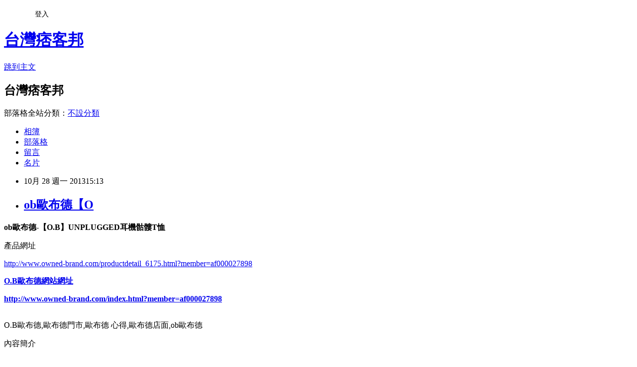

--- FILE ---
content_type: text/html; charset=utf-8
request_url: https://johnni08.pixnet.net/blog/posts/8163516607
body_size: 23758
content:
<!DOCTYPE html><html lang="zh-TW"><head><meta charSet="utf-8"/><meta name="viewport" content="width=device-width, initial-scale=1"/><link rel="stylesheet" href="https://static.1px.tw/blog-next/_next/static/chunks/b1e52b495cc0137c.css" data-precedence="next"/><link rel="stylesheet" href="/fix.css?v=202601171519" type="text/css" data-precedence="medium"/><link rel="stylesheet" href="https://s3.1px.tw/blog/theme/choc/iframe-popup.css?v=202601171519" type="text/css" data-precedence="medium"/><link rel="stylesheet" href="https://s3.1px.tw/blog/theme/choc/plugins.min.css?v=202601171519" type="text/css" data-precedence="medium"/><link rel="stylesheet" href="https://s3.1px.tw/blog/theme/choc/openid-comment.css?v=202601171519" type="text/css" data-precedence="medium"/><link rel="stylesheet" href="https://s3.1px.tw/blog/theme/choc/style.min.css?v=202601171519" type="text/css" data-precedence="medium"/><link rel="stylesheet" href="https://s3.1px.tw/blog/theme/choc/main.min.css?v=202601171519" type="text/css" data-precedence="medium"/><link rel="stylesheet" href="https://pimg.1px.tw/johnni08/assets/johnni08.css?v=202601171519" type="text/css" data-precedence="medium"/><link rel="stylesheet" href="https://s3.1px.tw/blog/theme/choc/author-info.css?v=202601171519" type="text/css" data-precedence="medium"/><link rel="stylesheet" href="https://s3.1px.tw/blog/theme/choc/idlePop.min.css?v=202601171519" type="text/css" data-precedence="medium"/><link rel="preload" as="script" fetchPriority="low" href="https://static.1px.tw/blog-next/_next/static/chunks/94688e2baa9fea03.js"/><script src="https://static.1px.tw/blog-next/_next/static/chunks/41eaa5427c45ebcc.js" async=""></script><script src="https://static.1px.tw/blog-next/_next/static/chunks/e2c6231760bc85bd.js" async=""></script><script src="https://static.1px.tw/blog-next/_next/static/chunks/94bde6376cf279be.js" async=""></script><script src="https://static.1px.tw/blog-next/_next/static/chunks/426b9d9d938a9eb4.js" async=""></script><script src="https://static.1px.tw/blog-next/_next/static/chunks/turbopack-5021d21b4b170dda.js" async=""></script><script src="https://static.1px.tw/blog-next/_next/static/chunks/ff1a16fafef87110.js" async=""></script><script src="https://static.1px.tw/blog-next/_next/static/chunks/e308b2b9ce476a3e.js" async=""></script><script src="https://static.1px.tw/blog-next/_next/static/chunks/2bf79572a40338b7.js" async=""></script><script src="https://static.1px.tw/blog-next/_next/static/chunks/d3c6eed28c1dd8e2.js" async=""></script><script src="https://static.1px.tw/blog-next/_next/static/chunks/d4d39cfc2a072218.js" async=""></script><script src="https://static.1px.tw/blog-next/_next/static/chunks/6a5d72c05b9cd4ba.js" async=""></script><script src="https://static.1px.tw/blog-next/_next/static/chunks/8af6103cf1375f47.js" async=""></script><script src="https://static.1px.tw/blog-next/_next/static/chunks/60d08651d643cedc.js" async=""></script><script src="https://static.1px.tw/blog-next/_next/static/chunks/0ae21416dac1fa83.js" async=""></script><script src="https://static.1px.tw/blog-next/_next/static/chunks/6d1100e43ad18157.js" async=""></script><script src="https://static.1px.tw/blog-next/_next/static/chunks/87eeaf7a3b9005e8.js" async=""></script><script src="https://static.1px.tw/blog-next/_next/static/chunks/ed01c75076819ebd.js" async=""></script><script src="https://static.1px.tw/blog-next/_next/static/chunks/a4df8fc19a9a82e6.js" async=""></script><title>ob歐布德【O</title><meta name="description" content="ob歐布德-【O.B】UNPLUGGED耳機骷髏T恤"/><meta name="author" content="台灣痞客邦"/><meta name="google-adsense-platform-account" content="pub-2647689032095179"/><meta name="fb:app_id" content="101730233200171"/><link rel="canonical" href="https://johnni08.pixnet.net/blog/posts/8163516607"/><meta property="og:title" content="ob歐布德【O"/><meta property="og:description" content="ob歐布德-【O.B】UNPLUGGED耳機骷髏T恤"/><meta property="og:url" content="https://johnni08.pixnet.net/blog/posts/8163516607"/><meta property="og:image" content="http://www.owned-brand.com/files/product/thumbs/250/6175.jpg"/><meta property="og:type" content="article"/><meta name="twitter:card" content="summary_large_image"/><meta name="twitter:title" content="ob歐布德【O"/><meta name="twitter:description" content="ob歐布德-【O.B】UNPLUGGED耳機骷髏T恤"/><meta name="twitter:image" content="http://www.owned-brand.com/files/product/thumbs/250/6175.jpg"/><link rel="icon" href="/favicon.ico?favicon.a62c60e0.ico" sizes="32x32" type="image/x-icon"/><script src="https://static.1px.tw/blog-next/_next/static/chunks/a6dad97d9634a72d.js" noModule=""></script></head><body><!--$--><!--/$--><!--$?--><template id="B:0"></template><!--/$--><script>requestAnimationFrame(function(){$RT=performance.now()});</script><script src="https://static.1px.tw/blog-next/_next/static/chunks/94688e2baa9fea03.js" id="_R_" async=""></script><div hidden id="S:0"><script id="pixnet-vars">
        window.PIXNET = {
          post_id: "8163516607",
          name: "johnni08",
          user_id: 0,
          blog_id: "3037561",
          display_ads: true
        };
      </script><script type="text/javascript" src="https://code.jquery.com/jquery-latest.min.js"></script><script id="json-ld-article-script" type="application/ld+json">{"@context":"https:\u002F\u002Fschema.org","@type":"BlogPosting","isAccessibleForFree":true,"mainEntityOfPage":{"@type":"WebPage","@id":"https:\u002F\u002Fjohnni08.pixnet.net\u002Fblog\u002Fposts\u002F8163516607"},"headline":"ob歐布德【O","description":"\u003Cimg class=\"act\" alt=\"【O.B】UNPLUGGED耳機骷髏T恤\" src=\"http:\u002F\u002Fwww.owned-brand.com\u002Ffiles\u002Fproduct\u002Fthumbs\u002F250\u002F6175.jpg\" border=\"0\"\u003E\u003Cbr \u002F\u003E\u003Cbr\u003E\u003Cb\u003Eob歐布德-【O.B】UNPLUGGED耳機骷髏T恤\u003C\u002Fb\u003E\u003Cbr\u003E","articleBody":"\n\u003Cp\u003E\u003Cfont face=\"細明體\" size=\"5\"\u003E\u003Cb\u003Eob歐布德-【O.B】UNPLUGGED耳機骷髏T恤\u003C\u002Fb\u003E\u003C\u002Ffont\u003E\u003C\u002Fp\u003E\n\u003Cp\u003E\n\u003Ca href=\"http:\u002F\u002Fgreenmall.info\u002Fredirect.php?k=b4daa6a13389a25328c383514aa46adb&uid=\" target=\"_blank\"\u003E\n\u003Cimg class=\"act\" alt=\"【O.B】UNPLUGGED耳機骷髏T恤\" src=\"http:\u002F\u002Fwww.owned-brand.com\u002Ffiles\u002Fproduct\u002Fthumbs\u002F250\u002F6175.jpg\" border=\"0\"\u003E\u003C\u002Fa\u003E\u003C\u002Fp\u003E\n\u003Cp\u003E\u003Cfont face=\"細明體\"\u003E產品網址\u003C\u002Ffont\u003E\u003C\u002Fp\u003E\n\u003Cp\u003E\u003Cfont size=\"4\"\u003E\n\u003Ca href=\"http:\u002F\u002Fgreenmall.info\u002Fredirect.php?k=b4daa6a13389a25328c383514aa46adb&uid=\"\u003E\n\u003Cspan\u003Ehttp:\u002F\u002Fwww.owned-brand.com\u002Fproductdetail_6175.html\u003C\u002Fspan\u003E\u003Cspan\u003E?member=af000027898\u003C\u002Fspan\u003E\u003C\u002Fa\u003E\u003C\u002Ffont\u003E\u003C\u002Fp\u003E\n\u003Cp\u003E\u003Cb\u003E\u003Cfont size=\"5\"\u003E\n\u003Ca href=\"http:\u002F\u002Fgreenmall.info\u002Fredirect.php?k=b4daa6a13389a25328c383514aa46adb&uid=\"\u003EO.B歐布德網站網址\u003C\u002Fa\u003E\u003C\u002Ffont\u003E\u003C\u002Fb\u003E\u003C\u002Fp\u003E\n\u003Cp\u003E\u003Cfont size=\"5\"\u003E\u003Cb\u003E\n\u003Ca href=\"http:\u002F\u002Fgreenmall.info\u002Fredirect.php?k=b4daa6a13389a25328c383514aa46adb&uid=\"\u003E\nhttp:\u002F\u002Fwww.owned-brand.com\u002Findex.html?member=af000027898\u003C\u002Fa\u003E\u003C\u002Fb\u003E\u003C\u002Ffont\u003E\u003C\u002Fp\u003E\n\u003Cp align=\"left\"\u003E\n\u003Ca target=\"_blank\" href=\"http:\u002F\u002Fgreenmall.info\u002Fredirect.php?k=b4daa6a13389a25328c383514aa46adb&uid=\"\u003E\n\u003Cimg src=\"http:\u002F\u002Fimg.oeya.com\u002Fimages\u002F201109\u002F1315271351263877831.jpg\" width=\"120\" height=\"40\" border=\"0\"\u003E\u003C\u002Fa\u003E&nbsp;\n\u003Cfont size=\"2\"\u003E\u003Cbr\u003EO.B歐布德,歐布德門市,歐布德 心得,歐布德店面,ob歐布德\u003C\u002Ffont\u003E\u003C\u002Fp\u003E\n\u003Cp\u003E\u003Cfont size=\"4\" face=\"細明體\"\u003E內容簡介\u003C\u002Ffont\u003E\u003C\u002Fp\u003E\n\u003Cp\u003E\u003Cfont size=\"3\"\u003E\u003Cb\u003E\n★「VINTAGE TEES」古著概念T恤系列\u003Cbr \u002F\u003E\n★ 聚集設計師創意圖騰設計超有FU\u003Cbr \u002F\u003E\n★古著水洗印工技術，嚴選質材品質保證\u003Cbr \u002F\u003E\n★O.B美式休閒品牌獨家款式，週週新款\u003Cbr \u002F\u003E\n★版權所有 © Design by Ownedbrand\n\u003C\u002Fb\u003E\u003C\u002Ffont\u003E\u003C\u002Fp\u003E\n\u003Cp  align=\"left\"\u003E\u003Cfont size=\"3\"\u003E\u003Cb\u003E\n\n\n\n\t\t\t\u003Cdiv style=\"text-align:center\"\u003E\u003Cfont style=\"font-size:14pt;font-weight:bold;color:black \" \u003E【O.B】UNPLUGGED耳機骷髏T恤\u003C\u002Ffont\u003E\u003C\u002Fdiv\u003E\n\t\t\u003Cbr \u002F\u003E\n\t\t\n\t\t\u003Cbr \u002F\u003E\n\n\t\t\t\u003Cdiv style=\"text-align:center\"\u003E\u003Cfont style=\"font-size:12pt;font-weight:normal;color:#999999 \" \u003E▼ 白色(男女皆宜)\u003C\u002Ffont\u003E\u003C\u002Fdiv\u003E\n\t\t\u003Cbr \u002F\u003E\n\t\t\n\t\t\t \n\t\t\t\n\t\t\t\t\t\t\u003Cdiv style=\"text-align:center\"\u003E\u003Cimg src=\"http:\u002F\u002Fwww.owned-brand.com\u002Ffiles\u002Fproduct\u002Fdesc\u002F2012052214391978.jpg\"\u003E\u003C\u002Fdiv\u003E\n\t\t\t\t\t\t\n\n\n\t\t\t\t\u003Cbr \u002F\u003E\n\n\t\t\n\t\t\t \n\t\t\t\n\t\t\t\t\t\t\u003Cdiv style=\"text-align:center\"\u003E\u003Cimg src=\"http:\u002F\u002Fwww.owned-brand.com\u002Ffiles\u002Fproduct\u002Fdesc\u002F2012052112352824.jpg\"\u003E\u003C\u002Fdiv\u003E\n\t\t\t\t\t\t\n\n\n\t\t\t\t\u003Cbr \u002F\u003E\n\n\t\t\n\t\t\t \n\t\t\t\n\t\t\t\t\t\t\u003Cdiv style=\"text-align:center\"\u003E\u003Cimg src=\"http:\u002F\u002Fwww.owned-brand.com\u002Ffiles\u002Fproduct\u002Fdesc\u002F2012052112352870.jpg\"\u003E\u003C\u002Fdiv\u003E\n\t\t\t\t\t\t\n\n\n\t\t\t\t\u003Cbr \u002F\u003E\n\n\t\t\n\t\t\t \n\t\t\t\n\t\t\t\t\t\t\u003Cdiv style=\"text-align:center\"\u003E\u003Cimg src=\"http:\u002F\u002Fwww.owned-brand.com\u002Ffiles\u002Fproduct\u002Fdesc\u002F2012052112352917.jpg\"\u003E\u003C\u002Fdiv\u003E\n\t\t\t\t\t\t\n\n\n\t\t\t\t\u003Cbr \u002F\u003E\n\n\t\t\t\u003Cdiv style=\"text-align:center\"\u003E\u003Cfont style=\"font-size:14pt;font-weight:bold;color:black \" \u003E★品牌介紹\u003C\u002Ffont\u003E\u003C\u002Fdiv\u003E\n\t\t\u003Cbr \u002F\u003E\n\t\t\n\t\t\t \n\t\t\t\n\t\t\t\t\t\t\u003Cdiv style=\"text-align:center\"\u003E\u003Cimg src=\"http:\u002F\u002Fwww.owned-brand.com\u002Ffiles\u002Fproduct\u002Fdesc\u002F2012052112352960.jpg\"\u003E\u003C\u002Fdiv\u003E\n\t\t\t\t\t\t\n\n\n\t\t\t\t\u003Cbr \u002F\u003E\n\n\u003C\u002Fb\u003E\u003C\u002Ffont\u003E\u003C\u002Fp\u003E\n\u003Cp\u003E\u003Cfont size=\"4\" face=\"細明體\"\u003E圖片及文字都來自ob歐布德\u003C\u002Ffont\u003E\u003C\u002Fp\u003E\n\u003Ca href=\"http:\u002F\u002Fgreenmall.info\u002Fredirect.php?k=b4daa6a13389a25328c383514aa46adb&uid=\"\u003EO.B歐布德網站網址\u003C\u002Fa\u003E\u003C\u002Ffont\u003E\u003C\u002Fb\u003E\u003C\u002Fp\u003E\n\u003Cp\u003E\u003Cfont size=\"5\"\u003E\u003Cb\u003E\n\u003Ca href=\"http:\u002F\u002Fgreenmall.info\u002Fredirect.php?k=b4daa6a13389a25328c383514aa46adb&uid=\"\u003E\nhttp:\u002F\u002Fwww.owned-brand.com\u002Findex.html?member=af000027898\u003C\u002Fa\u003E\u003C\u002Fb\u003E\u003C\u002Ffont\u003E\u003C\u002Fp\u003E\n\u003Cp align=\"left\"\u003E\n\u003Ca target=\"_blank\" href=\"http:\u002F\u002Fgreenmall.info\u002Fredirect.php?k=b4daa6a13389a25328c383514aa46adb&uid=\"\u003E\n\u003Cimg src=\"http:\u002F\u002Fimg.oeya.com\u002Fimages\u002F201109\u002F1315271351263877831.jpg\" width=\"120\" height=\"40\" border=\"0\"\u003E\u003C\u002Fa\u003E\n","image":["http:\u002F\u002Fwww.owned-brand.com\u002Ffiles\u002Fproduct\u002Fthumbs\u002F250\u002F6175.jpg"],"author":{"@type":"Person","name":"台灣痞客邦","url":"https:\u002F\u002Fwww.pixnet.net\u002Fpcard\u002Fjohnni08"},"publisher":{"@type":"Organization","name":"台灣痞客邦","logo":{"@type":"ImageObject","url":"https:\u002F\u002Fs3.1px.tw\u002Fblog\u002Fcommon\u002Favatar\u002Fblog_cover_dark.jpg"}},"datePublished":"2013-10-28T07:13:48.000Z","dateModified":"","keywords":[],"articleSection":"旅遊住宿"}</script><template id="P:1"></template><template id="P:2"></template><template id="P:3"></template><section aria-label="Notifications alt+T" tabindex="-1" aria-live="polite" aria-relevant="additions text" aria-atomic="false"></section></div><script>(self.__next_f=self.__next_f||[]).push([0])</script><script>self.__next_f.push([1,"1:\"$Sreact.fragment\"\n3:I[39756,[\"https://static.1px.tw/blog-next/_next/static/chunks/ff1a16fafef87110.js\",\"https://static.1px.tw/blog-next/_next/static/chunks/e308b2b9ce476a3e.js\"],\"default\"]\n4:I[53536,[\"https://static.1px.tw/blog-next/_next/static/chunks/ff1a16fafef87110.js\",\"https://static.1px.tw/blog-next/_next/static/chunks/e308b2b9ce476a3e.js\"],\"default\"]\n6:I[97367,[\"https://static.1px.tw/blog-next/_next/static/chunks/ff1a16fafef87110.js\",\"https://static.1px.tw/blog-next/_next/static/chunks/e308b2b9ce476a3e.js\"],\"OutletBoundary\"]\n8:I[97367,[\"https://static.1px.tw/blog-next/_next/static/chunks/ff1a16fafef87110.js\",\"https://static.1px.tw/blog-next/_next/static/chunks/e308b2b9ce476a3e.js\"],\"ViewportBoundary\"]\na:I[97367,[\"https://static.1px.tw/blog-next/_next/static/chunks/ff1a16fafef87110.js\",\"https://static.1px.tw/blog-next/_next/static/chunks/e308b2b9ce476a3e.js\"],\"MetadataBoundary\"]\nc:I[63491,[\"https://static.1px.tw/blog-next/_next/static/chunks/2bf79572a40338b7.js\",\"https://static.1px.tw/blog-next/_next/static/chunks/d3c6eed28c1dd8e2.js\"],\"default\"]\n:HL[\"https://static.1px.tw/blog-next/_next/static/chunks/b1e52b495cc0137c.css\",\"style\"]\n"])</script><script>self.__next_f.push([1,"0:{\"P\":null,\"b\":\"GNVOoHTb9Me2mzjjXS7nK\",\"c\":[\"\",\"blog\",\"posts\",\"8163516607\"],\"q\":\"\",\"i\":false,\"f\":[[[\"\",{\"children\":[\"blog\",{\"children\":[\"posts\",{\"children\":[[\"id\",\"8163516607\",\"d\"],{\"children\":[\"__PAGE__\",{}]}]}]}]},\"$undefined\",\"$undefined\",true],[[\"$\",\"$1\",\"c\",{\"children\":[[[\"$\",\"script\",\"script-0\",{\"src\":\"https://static.1px.tw/blog-next/_next/static/chunks/d4d39cfc2a072218.js\",\"async\":true,\"nonce\":\"$undefined\"}],[\"$\",\"script\",\"script-1\",{\"src\":\"https://static.1px.tw/blog-next/_next/static/chunks/6a5d72c05b9cd4ba.js\",\"async\":true,\"nonce\":\"$undefined\"}],[\"$\",\"script\",\"script-2\",{\"src\":\"https://static.1px.tw/blog-next/_next/static/chunks/8af6103cf1375f47.js\",\"async\":true,\"nonce\":\"$undefined\"}]],\"$L2\"]}],{\"children\":[[\"$\",\"$1\",\"c\",{\"children\":[null,[\"$\",\"$L3\",null,{\"parallelRouterKey\":\"children\",\"error\":\"$undefined\",\"errorStyles\":\"$undefined\",\"errorScripts\":\"$undefined\",\"template\":[\"$\",\"$L4\",null,{}],\"templateStyles\":\"$undefined\",\"templateScripts\":\"$undefined\",\"notFound\":\"$undefined\",\"forbidden\":\"$undefined\",\"unauthorized\":\"$undefined\"}]]}],{\"children\":[[\"$\",\"$1\",\"c\",{\"children\":[null,[\"$\",\"$L3\",null,{\"parallelRouterKey\":\"children\",\"error\":\"$undefined\",\"errorStyles\":\"$undefined\",\"errorScripts\":\"$undefined\",\"template\":[\"$\",\"$L4\",null,{}],\"templateStyles\":\"$undefined\",\"templateScripts\":\"$undefined\",\"notFound\":\"$undefined\",\"forbidden\":\"$undefined\",\"unauthorized\":\"$undefined\"}]]}],{\"children\":[[\"$\",\"$1\",\"c\",{\"children\":[null,[\"$\",\"$L3\",null,{\"parallelRouterKey\":\"children\",\"error\":\"$undefined\",\"errorStyles\":\"$undefined\",\"errorScripts\":\"$undefined\",\"template\":[\"$\",\"$L4\",null,{}],\"templateStyles\":\"$undefined\",\"templateScripts\":\"$undefined\",\"notFound\":\"$undefined\",\"forbidden\":\"$undefined\",\"unauthorized\":\"$undefined\"}]]}],{\"children\":[[\"$\",\"$1\",\"c\",{\"children\":[\"$L5\",[[\"$\",\"link\",\"0\",{\"rel\":\"stylesheet\",\"href\":\"https://static.1px.tw/blog-next/_next/static/chunks/b1e52b495cc0137c.css\",\"precedence\":\"next\",\"crossOrigin\":\"$undefined\",\"nonce\":\"$undefined\"}],[\"$\",\"script\",\"script-0\",{\"src\":\"https://static.1px.tw/blog-next/_next/static/chunks/0ae21416dac1fa83.js\",\"async\":true,\"nonce\":\"$undefined\"}],[\"$\",\"script\",\"script-1\",{\"src\":\"https://static.1px.tw/blog-next/_next/static/chunks/6d1100e43ad18157.js\",\"async\":true,\"nonce\":\"$undefined\"}],[\"$\",\"script\",\"script-2\",{\"src\":\"https://static.1px.tw/blog-next/_next/static/chunks/87eeaf7a3b9005e8.js\",\"async\":true,\"nonce\":\"$undefined\"}],[\"$\",\"script\",\"script-3\",{\"src\":\"https://static.1px.tw/blog-next/_next/static/chunks/ed01c75076819ebd.js\",\"async\":true,\"nonce\":\"$undefined\"}],[\"$\",\"script\",\"script-4\",{\"src\":\"https://static.1px.tw/blog-next/_next/static/chunks/a4df8fc19a9a82e6.js\",\"async\":true,\"nonce\":\"$undefined\"}]],[\"$\",\"$L6\",null,{\"children\":\"$@7\"}]]}],{},null,false,false]},null,false,false]},null,false,false]},null,false,false]},null,false,false],[\"$\",\"$1\",\"h\",{\"children\":[null,[\"$\",\"$L8\",null,{\"children\":\"$@9\"}],[\"$\",\"$La\",null,{\"children\":\"$@b\"}],null]}],false]],\"m\":\"$undefined\",\"G\":[\"$c\",[]],\"S\":false}\n"])</script><script>self.__next_f.push([1,"9:[[\"$\",\"meta\",\"0\",{\"charSet\":\"utf-8\"}],[\"$\",\"meta\",\"1\",{\"name\":\"viewport\",\"content\":\"width=device-width, initial-scale=1\"}]]\n"])</script><script>self.__next_f.push([1,"d:I[79520,[\"https://static.1px.tw/blog-next/_next/static/chunks/d4d39cfc2a072218.js\",\"https://static.1px.tw/blog-next/_next/static/chunks/6a5d72c05b9cd4ba.js\",\"https://static.1px.tw/blog-next/_next/static/chunks/8af6103cf1375f47.js\"],\"\"]\n10:I[2352,[\"https://static.1px.tw/blog-next/_next/static/chunks/d4d39cfc2a072218.js\",\"https://static.1px.tw/blog-next/_next/static/chunks/6a5d72c05b9cd4ba.js\",\"https://static.1px.tw/blog-next/_next/static/chunks/8af6103cf1375f47.js\"],\"AdultWarningModal\"]\n11:I[69182,[\"https://static.1px.tw/blog-next/_next/static/chunks/d4d39cfc2a072218.js\",\"https://static.1px.tw/blog-next/_next/static/chunks/6a5d72c05b9cd4ba.js\",\"https://static.1px.tw/blog-next/_next/static/chunks/8af6103cf1375f47.js\"],\"HydrationComplete\"]\n12:I[12985,[\"https://static.1px.tw/blog-next/_next/static/chunks/d4d39cfc2a072218.js\",\"https://static.1px.tw/blog-next/_next/static/chunks/6a5d72c05b9cd4ba.js\",\"https://static.1px.tw/blog-next/_next/static/chunks/8af6103cf1375f47.js\"],\"NuqsAdapter\"]\n13:I[82782,[\"https://static.1px.tw/blog-next/_next/static/chunks/d4d39cfc2a072218.js\",\"https://static.1px.tw/blog-next/_next/static/chunks/6a5d72c05b9cd4ba.js\",\"https://static.1px.tw/blog-next/_next/static/chunks/8af6103cf1375f47.js\"],\"RefineContext\"]\n14:I[29306,[\"https://static.1px.tw/blog-next/_next/static/chunks/d4d39cfc2a072218.js\",\"https://static.1px.tw/blog-next/_next/static/chunks/6a5d72c05b9cd4ba.js\",\"https://static.1px.tw/blog-next/_next/static/chunks/8af6103cf1375f47.js\",\"https://static.1px.tw/blog-next/_next/static/chunks/60d08651d643cedc.js\",\"https://static.1px.tw/blog-next/_next/static/chunks/d3c6eed28c1dd8e2.js\"],\"default\"]\n2:[\"$\",\"html\",null,{\"lang\":\"zh-TW\",\"children\":[[\"$\",\"$Ld\",null,{\"id\":\"google-tag-manager\",\"strategy\":\"afterInteractive\",\"children\":\"\\n(function(w,d,s,l,i){w[l]=w[l]||[];w[l].push({'gtm.start':\\nnew Date().getTime(),event:'gtm.js'});var f=d.getElementsByTagName(s)[0],\\nj=d.createElement(s),dl=l!='dataLayer'?'\u0026l='+l:'';j.async=true;j.src=\\n'https://www.googletagmanager.com/gtm.js?id='+i+dl;f.parentNode.insertBefore(j,f);\\n})(window,document,'script','dataLayer','GTM-TRLQMPKX');\\n  \"}],\"$Le\",\"$Lf\",[\"$\",\"body\",null,{\"children\":[[\"$\",\"$L10\",null,{\"display\":false}],[\"$\",\"$L11\",null,{}],[\"$\",\"$L12\",null,{\"children\":[\"$\",\"$L13\",null,{\"children\":[\"$\",\"$L3\",null,{\"parallelRouterKey\":\"children\",\"error\":\"$undefined\",\"errorStyles\":\"$undefined\",\"errorScripts\":\"$undefined\",\"template\":[\"$\",\"$L4\",null,{}],\"templateStyles\":\"$undefined\",\"templateScripts\":\"$undefined\",\"notFound\":[[\"$\",\"$L14\",null,{}],[]],\"forbidden\":\"$undefined\",\"unauthorized\":\"$undefined\"}]}]}]]}]]}]\n"])</script><script>self.__next_f.push([1,"e:null\nf:null\n"])</script><script>self.__next_f.push([1,"16:I[27201,[\"https://static.1px.tw/blog-next/_next/static/chunks/ff1a16fafef87110.js\",\"https://static.1px.tw/blog-next/_next/static/chunks/e308b2b9ce476a3e.js\"],\"IconMark\"]\n5:[[\"$\",\"script\",null,{\"id\":\"pixnet-vars\",\"children\":\"\\n        window.PIXNET = {\\n          post_id: \\\"8163516607\\\",\\n          name: \\\"johnni08\\\",\\n          user_id: 0,\\n          blog_id: \\\"3037561\\\",\\n          display_ads: true\\n        };\\n      \"}],\"$L15\"]\nb:[[\"$\",\"title\",\"0\",{\"children\":\"ob歐布德【O\"}],[\"$\",\"meta\",\"1\",{\"name\":\"description\",\"content\":\"ob歐布德-【O.B】UNPLUGGED耳機骷髏T恤\"}],[\"$\",\"meta\",\"2\",{\"name\":\"author\",\"content\":\"台灣痞客邦\"}],[\"$\",\"meta\",\"3\",{\"name\":\"google-adsense-platform-account\",\"content\":\"pub-2647689032095179\"}],[\"$\",\"meta\",\"4\",{\"name\":\"fb:app_id\",\"content\":\"101730233200171\"}],[\"$\",\"link\",\"5\",{\"rel\":\"canonical\",\"href\":\"https://johnni08.pixnet.net/blog/posts/8163516607\"}],[\"$\",\"meta\",\"6\",{\"property\":\"og:title\",\"content\":\"ob歐布德【O\"}],[\"$\",\"meta\",\"7\",{\"property\":\"og:description\",\"content\":\"ob歐布德-【O.B】UNPLUGGED耳機骷髏T恤\"}],[\"$\",\"meta\",\"8\",{\"property\":\"og:url\",\"content\":\"https://johnni08.pixnet.net/blog/posts/8163516607\"}],[\"$\",\"meta\",\"9\",{\"property\":\"og:image\",\"content\":\"http://www.owned-brand.com/files/product/thumbs/250/6175.jpg\"}],[\"$\",\"meta\",\"10\",{\"property\":\"og:type\",\"content\":\"article\"}],[\"$\",\"meta\",\"11\",{\"name\":\"twitter:card\",\"content\":\"summary_large_image\"}],[\"$\",\"meta\",\"12\",{\"name\":\"twitter:title\",\"content\":\"ob歐布德【O\"}],[\"$\",\"meta\",\"13\",{\"name\":\"twitter:description\",\"content\":\"ob歐布德-【O.B】UNPLUGGED耳機骷髏T恤\"}],[\"$\",\"meta\",\"14\",{\"name\":\"twitter:image\",\"content\":\"http://www.owned-brand.com/files/product/thumbs/250/6175.jpg\"}],[\"$\",\"link\",\"15\",{\"rel\":\"icon\",\"href\":\"/favicon.ico?favicon.a62c60e0.ico\",\"sizes\":\"32x32\",\"type\":\"image/x-icon\"}],[\"$\",\"$L16\",\"16\",{}]]\n7:null\n"])</script><script>self.__next_f.push([1,":HL[\"/fix.css?v=202601171519\",\"style\",{\"type\":\"text/css\"}]\n:HL[\"https://s3.1px.tw/blog/theme/choc/iframe-popup.css?v=202601171519\",\"style\",{\"type\":\"text/css\"}]\n:HL[\"https://s3.1px.tw/blog/theme/choc/plugins.min.css?v=202601171519\",\"style\",{\"type\":\"text/css\"}]\n:HL[\"https://s3.1px.tw/blog/theme/choc/openid-comment.css?v=202601171519\",\"style\",{\"type\":\"text/css\"}]\n:HL[\"https://s3.1px.tw/blog/theme/choc/style.min.css?v=202601171519\",\"style\",{\"type\":\"text/css\"}]\n:HL[\"https://s3.1px.tw/blog/theme/choc/main.min.css?v=202601171519\",\"style\",{\"type\":\"text/css\"}]\n:HL[\"https://pimg.1px.tw/johnni08/assets/johnni08.css?v=202601171519\",\"style\",{\"type\":\"text/css\"}]\n:HL[\"https://s3.1px.tw/blog/theme/choc/author-info.css?v=202601171519\",\"style\",{\"type\":\"text/css\"}]\n:HL[\"https://s3.1px.tw/blog/theme/choc/idlePop.min.css?v=202601171519\",\"style\",{\"type\":\"text/css\"}]\n17:T1b50,"])</script><script>self.__next_f.push([1,"{\"@context\":\"https:\\u002F\\u002Fschema.org\",\"@type\":\"BlogPosting\",\"isAccessibleForFree\":true,\"mainEntityOfPage\":{\"@type\":\"WebPage\",\"@id\":\"https:\\u002F\\u002Fjohnni08.pixnet.net\\u002Fblog\\u002Fposts\\u002F8163516607\"},\"headline\":\"ob歐布德【O\",\"description\":\"\\u003Cimg class=\\\"act\\\" alt=\\\"【O.B】UNPLUGGED耳機骷髏T恤\\\" src=\\\"http:\\u002F\\u002Fwww.owned-brand.com\\u002Ffiles\\u002Fproduct\\u002Fthumbs\\u002F250\\u002F6175.jpg\\\" border=\\\"0\\\"\\u003E\\u003Cbr \\u002F\\u003E\\u003Cbr\\u003E\\u003Cb\\u003Eob歐布德-【O.B】UNPLUGGED耳機骷髏T恤\\u003C\\u002Fb\\u003E\\u003Cbr\\u003E\",\"articleBody\":\"\\n\\u003Cp\\u003E\\u003Cfont face=\\\"細明體\\\" size=\\\"5\\\"\\u003E\\u003Cb\\u003Eob歐布德-【O.B】UNPLUGGED耳機骷髏T恤\\u003C\\u002Fb\\u003E\\u003C\\u002Ffont\\u003E\\u003C\\u002Fp\\u003E\\n\\u003Cp\\u003E\\n\\u003Ca href=\\\"http:\\u002F\\u002Fgreenmall.info\\u002Fredirect.php?k=b4daa6a13389a25328c383514aa46adb\u0026uid=\\\" target=\\\"_blank\\\"\\u003E\\n\\u003Cimg class=\\\"act\\\" alt=\\\"【O.B】UNPLUGGED耳機骷髏T恤\\\" src=\\\"http:\\u002F\\u002Fwww.owned-brand.com\\u002Ffiles\\u002Fproduct\\u002Fthumbs\\u002F250\\u002F6175.jpg\\\" border=\\\"0\\\"\\u003E\\u003C\\u002Fa\\u003E\\u003C\\u002Fp\\u003E\\n\\u003Cp\\u003E\\u003Cfont face=\\\"細明體\\\"\\u003E產品網址\\u003C\\u002Ffont\\u003E\\u003C\\u002Fp\\u003E\\n\\u003Cp\\u003E\\u003Cfont size=\\\"4\\\"\\u003E\\n\\u003Ca href=\\\"http:\\u002F\\u002Fgreenmall.info\\u002Fredirect.php?k=b4daa6a13389a25328c383514aa46adb\u0026uid=\\\"\\u003E\\n\\u003Cspan\\u003Ehttp:\\u002F\\u002Fwww.owned-brand.com\\u002Fproductdetail_6175.html\\u003C\\u002Fspan\\u003E\\u003Cspan\\u003E?member=af000027898\\u003C\\u002Fspan\\u003E\\u003C\\u002Fa\\u003E\\u003C\\u002Ffont\\u003E\\u003C\\u002Fp\\u003E\\n\\u003Cp\\u003E\\u003Cb\\u003E\\u003Cfont size=\\\"5\\\"\\u003E\\n\\u003Ca href=\\\"http:\\u002F\\u002Fgreenmall.info\\u002Fredirect.php?k=b4daa6a13389a25328c383514aa46adb\u0026uid=\\\"\\u003EO.B歐布德網站網址\\u003C\\u002Fa\\u003E\\u003C\\u002Ffont\\u003E\\u003C\\u002Fb\\u003E\\u003C\\u002Fp\\u003E\\n\\u003Cp\\u003E\\u003Cfont size=\\\"5\\\"\\u003E\\u003Cb\\u003E\\n\\u003Ca href=\\\"http:\\u002F\\u002Fgreenmall.info\\u002Fredirect.php?k=b4daa6a13389a25328c383514aa46adb\u0026uid=\\\"\\u003E\\nhttp:\\u002F\\u002Fwww.owned-brand.com\\u002Findex.html?member=af000027898\\u003C\\u002Fa\\u003E\\u003C\\u002Fb\\u003E\\u003C\\u002Ffont\\u003E\\u003C\\u002Fp\\u003E\\n\\u003Cp align=\\\"left\\\"\\u003E\\n\\u003Ca target=\\\"_blank\\\" href=\\\"http:\\u002F\\u002Fgreenmall.info\\u002Fredirect.php?k=b4daa6a13389a25328c383514aa46adb\u0026uid=\\\"\\u003E\\n\\u003Cimg src=\\\"http:\\u002F\\u002Fimg.oeya.com\\u002Fimages\\u002F201109\\u002F1315271351263877831.jpg\\\" width=\\\"120\\\" height=\\\"40\\\" border=\\\"0\\\"\\u003E\\u003C\\u002Fa\\u003E\u0026nbsp;\\n\\u003Cfont size=\\\"2\\\"\\u003E\\u003Cbr\\u003EO.B歐布德,歐布德門市,歐布德 心得,歐布德店面,ob歐布德\\u003C\\u002Ffont\\u003E\\u003C\\u002Fp\\u003E\\n\\u003Cp\\u003E\\u003Cfont size=\\\"4\\\" face=\\\"細明體\\\"\\u003E內容簡介\\u003C\\u002Ffont\\u003E\\u003C\\u002Fp\\u003E\\n\\u003Cp\\u003E\\u003Cfont size=\\\"3\\\"\\u003E\\u003Cb\\u003E\\n★「VINTAGE TEES」古著概念T恤系列\\u003Cbr \\u002F\\u003E\\n★ 聚集設計師創意圖騰設計超有FU\\u003Cbr \\u002F\\u003E\\n★古著水洗印工技術，嚴選質材品質保證\\u003Cbr \\u002F\\u003E\\n★O.B美式休閒品牌獨家款式，週週新款\\u003Cbr \\u002F\\u003E\\n★版權所有 © Design by Ownedbrand\\n\\u003C\\u002Fb\\u003E\\u003C\\u002Ffont\\u003E\\u003C\\u002Fp\\u003E\\n\\u003Cp  align=\\\"left\\\"\\u003E\\u003Cfont size=\\\"3\\\"\\u003E\\u003Cb\\u003E\\n\\n\\n\\n\\t\\t\\t\\u003Cdiv style=\\\"text-align:center\\\"\\u003E\\u003Cfont style=\\\"font-size:14pt;font-weight:bold;color:black \\\" \\u003E【O.B】UNPLUGGED耳機骷髏T恤\\u003C\\u002Ffont\\u003E\\u003C\\u002Fdiv\\u003E\\n\\t\\t\\u003Cbr \\u002F\\u003E\\n\\t\\t\\n\\t\\t\\u003Cbr \\u002F\\u003E\\n\\n\\t\\t\\t\\u003Cdiv style=\\\"text-align:center\\\"\\u003E\\u003Cfont style=\\\"font-size:12pt;font-weight:normal;color:#999999 \\\" \\u003E▼ 白色(男女皆宜)\\u003C\\u002Ffont\\u003E\\u003C\\u002Fdiv\\u003E\\n\\t\\t\\u003Cbr \\u002F\\u003E\\n\\t\\t\\n\\t\\t\\t \\n\\t\\t\\t\\n\\t\\t\\t\\t\\t\\t\\u003Cdiv style=\\\"text-align:center\\\"\\u003E\\u003Cimg src=\\\"http:\\u002F\\u002Fwww.owned-brand.com\\u002Ffiles\\u002Fproduct\\u002Fdesc\\u002F2012052214391978.jpg\\\"\\u003E\\u003C\\u002Fdiv\\u003E\\n\\t\\t\\t\\t\\t\\t\\n\\n\\n\\t\\t\\t\\t\\u003Cbr \\u002F\\u003E\\n\\n\\t\\t\\n\\t\\t\\t \\n\\t\\t\\t\\n\\t\\t\\t\\t\\t\\t\\u003Cdiv style=\\\"text-align:center\\\"\\u003E\\u003Cimg src=\\\"http:\\u002F\\u002Fwww.owned-brand.com\\u002Ffiles\\u002Fproduct\\u002Fdesc\\u002F2012052112352824.jpg\\\"\\u003E\\u003C\\u002Fdiv\\u003E\\n\\t\\t\\t\\t\\t\\t\\n\\n\\n\\t\\t\\t\\t\\u003Cbr \\u002F\\u003E\\n\\n\\t\\t\\n\\t\\t\\t \\n\\t\\t\\t\\n\\t\\t\\t\\t\\t\\t\\u003Cdiv style=\\\"text-align:center\\\"\\u003E\\u003Cimg src=\\\"http:\\u002F\\u002Fwww.owned-brand.com\\u002Ffiles\\u002Fproduct\\u002Fdesc\\u002F2012052112352870.jpg\\\"\\u003E\\u003C\\u002Fdiv\\u003E\\n\\t\\t\\t\\t\\t\\t\\n\\n\\n\\t\\t\\t\\t\\u003Cbr \\u002F\\u003E\\n\\n\\t\\t\\n\\t\\t\\t \\n\\t\\t\\t\\n\\t\\t\\t\\t\\t\\t\\u003Cdiv style=\\\"text-align:center\\\"\\u003E\\u003Cimg src=\\\"http:\\u002F\\u002Fwww.owned-brand.com\\u002Ffiles\\u002Fproduct\\u002Fdesc\\u002F2012052112352917.jpg\\\"\\u003E\\u003C\\u002Fdiv\\u003E\\n\\t\\t\\t\\t\\t\\t\\n\\n\\n\\t\\t\\t\\t\\u003Cbr \\u002F\\u003E\\n\\n\\t\\t\\t\\u003Cdiv style=\\\"text-align:center\\\"\\u003E\\u003Cfont style=\\\"font-size:14pt;font-weight:bold;color:black \\\" \\u003E★品牌介紹\\u003C\\u002Ffont\\u003E\\u003C\\u002Fdiv\\u003E\\n\\t\\t\\u003Cbr \\u002F\\u003E\\n\\t\\t\\n\\t\\t\\t \\n\\t\\t\\t\\n\\t\\t\\t\\t\\t\\t\\u003Cdiv style=\\\"text-align:center\\\"\\u003E\\u003Cimg src=\\\"http:\\u002F\\u002Fwww.owned-brand.com\\u002Ffiles\\u002Fproduct\\u002Fdesc\\u002F2012052112352960.jpg\\\"\\u003E\\u003C\\u002Fdiv\\u003E\\n\\t\\t\\t\\t\\t\\t\\n\\n\\n\\t\\t\\t\\t\\u003Cbr \\u002F\\u003E\\n\\n\\u003C\\u002Fb\\u003E\\u003C\\u002Ffont\\u003E\\u003C\\u002Fp\\u003E\\n\\u003Cp\\u003E\\u003Cfont size=\\\"4\\\" face=\\\"細明體\\\"\\u003E圖片及文字都來自ob歐布德\\u003C\\u002Ffont\\u003E\\u003C\\u002Fp\\u003E\\n\\u003Ca href=\\\"http:\\u002F\\u002Fgreenmall.info\\u002Fredirect.php?k=b4daa6a13389a25328c383514aa46adb\u0026uid=\\\"\\u003EO.B歐布德網站網址\\u003C\\u002Fa\\u003E\\u003C\\u002Ffont\\u003E\\u003C\\u002Fb\\u003E\\u003C\\u002Fp\\u003E\\n\\u003Cp\\u003E\\u003Cfont size=\\\"5\\\"\\u003E\\u003Cb\\u003E\\n\\u003Ca href=\\\"http:\\u002F\\u002Fgreenmall.info\\u002Fredirect.php?k=b4daa6a13389a25328c383514aa46adb\u0026uid=\\\"\\u003E\\nhttp:\\u002F\\u002Fwww.owned-brand.com\\u002Findex.html?member=af000027898\\u003C\\u002Fa\\u003E\\u003C\\u002Fb\\u003E\\u003C\\u002Ffont\\u003E\\u003C\\u002Fp\\u003E\\n\\u003Cp align=\\\"left\\\"\\u003E\\n\\u003Ca target=\\\"_blank\\\" href=\\\"http:\\u002F\\u002Fgreenmall.info\\u002Fredirect.php?k=b4daa6a13389a25328c383514aa46adb\u0026uid=\\\"\\u003E\\n\\u003Cimg src=\\\"http:\\u002F\\u002Fimg.oeya.com\\u002Fimages\\u002F201109\\u002F1315271351263877831.jpg\\\" width=\\\"120\\\" height=\\\"40\\\" border=\\\"0\\\"\\u003E\\u003C\\u002Fa\\u003E\\n\",\"image\":[\"http:\\u002F\\u002Fwww.owned-brand.com\\u002Ffiles\\u002Fproduct\\u002Fthumbs\\u002F250\\u002F6175.jpg\"],\"author\":{\"@type\":\"Person\",\"name\":\"台灣痞客邦\",\"url\":\"https:\\u002F\\u002Fwww.pixnet.net\\u002Fpcard\\u002Fjohnni08\"},\"publisher\":{\"@type\":\"Organization\",\"name\":\"台灣痞客邦\",\"logo\":{\"@type\":\"ImageObject\",\"url\":\"https:\\u002F\\u002Fs3.1px.tw\\u002Fblog\\u002Fcommon\\u002Favatar\\u002Fblog_cover_dark.jpg\"}},\"datePublished\":\"2013-10-28T07:13:48.000Z\",\"dateModified\":\"\",\"keywords\":[],\"articleSection\":\"旅遊住宿\"}"])</script><script>self.__next_f.push([1,"15:[[[[\"$\",\"link\",\"/fix.css?v=202601171519\",{\"rel\":\"stylesheet\",\"href\":\"/fix.css?v=202601171519\",\"type\":\"text/css\",\"precedence\":\"medium\"}],[\"$\",\"link\",\"https://s3.1px.tw/blog/theme/choc/iframe-popup.css?v=202601171519\",{\"rel\":\"stylesheet\",\"href\":\"https://s3.1px.tw/blog/theme/choc/iframe-popup.css?v=202601171519\",\"type\":\"text/css\",\"precedence\":\"medium\"}],[\"$\",\"link\",\"https://s3.1px.tw/blog/theme/choc/plugins.min.css?v=202601171519\",{\"rel\":\"stylesheet\",\"href\":\"https://s3.1px.tw/blog/theme/choc/plugins.min.css?v=202601171519\",\"type\":\"text/css\",\"precedence\":\"medium\"}],[\"$\",\"link\",\"https://s3.1px.tw/blog/theme/choc/openid-comment.css?v=202601171519\",{\"rel\":\"stylesheet\",\"href\":\"https://s3.1px.tw/blog/theme/choc/openid-comment.css?v=202601171519\",\"type\":\"text/css\",\"precedence\":\"medium\"}],[\"$\",\"link\",\"https://s3.1px.tw/blog/theme/choc/style.min.css?v=202601171519\",{\"rel\":\"stylesheet\",\"href\":\"https://s3.1px.tw/blog/theme/choc/style.min.css?v=202601171519\",\"type\":\"text/css\",\"precedence\":\"medium\"}],[\"$\",\"link\",\"https://s3.1px.tw/blog/theme/choc/main.min.css?v=202601171519\",{\"rel\":\"stylesheet\",\"href\":\"https://s3.1px.tw/blog/theme/choc/main.min.css?v=202601171519\",\"type\":\"text/css\",\"precedence\":\"medium\"}],[\"$\",\"link\",\"https://pimg.1px.tw/johnni08/assets/johnni08.css?v=202601171519\",{\"rel\":\"stylesheet\",\"href\":\"https://pimg.1px.tw/johnni08/assets/johnni08.css?v=202601171519\",\"type\":\"text/css\",\"precedence\":\"medium\"}],[\"$\",\"link\",\"https://s3.1px.tw/blog/theme/choc/author-info.css?v=202601171519\",{\"rel\":\"stylesheet\",\"href\":\"https://s3.1px.tw/blog/theme/choc/author-info.css?v=202601171519\",\"type\":\"text/css\",\"precedence\":\"medium\"}],[\"$\",\"link\",\"https://s3.1px.tw/blog/theme/choc/idlePop.min.css?v=202601171519\",{\"rel\":\"stylesheet\",\"href\":\"https://s3.1px.tw/blog/theme/choc/idlePop.min.css?v=202601171519\",\"type\":\"text/css\",\"precedence\":\"medium\"}]],[\"$\",\"script\",null,{\"type\":\"text/javascript\",\"src\":\"https://code.jquery.com/jquery-latest.min.js\"}]],[[\"$\",\"script\",null,{\"id\":\"json-ld-article-script\",\"type\":\"application/ld+json\",\"dangerouslySetInnerHTML\":{\"__html\":\"$17\"}}],\"$L18\"],\"$L19\",\"$L1a\"]\n"])</script><script>self.__next_f.push([1,"1b:I[5479,[\"https://static.1px.tw/blog-next/_next/static/chunks/d4d39cfc2a072218.js\",\"https://static.1px.tw/blog-next/_next/static/chunks/6a5d72c05b9cd4ba.js\",\"https://static.1px.tw/blog-next/_next/static/chunks/8af6103cf1375f47.js\",\"https://static.1px.tw/blog-next/_next/static/chunks/0ae21416dac1fa83.js\",\"https://static.1px.tw/blog-next/_next/static/chunks/6d1100e43ad18157.js\",\"https://static.1px.tw/blog-next/_next/static/chunks/87eeaf7a3b9005e8.js\",\"https://static.1px.tw/blog-next/_next/static/chunks/ed01c75076819ebd.js\",\"https://static.1px.tw/blog-next/_next/static/chunks/a4df8fc19a9a82e6.js\"],\"default\"]\n1c:I[38045,[\"https://static.1px.tw/blog-next/_next/static/chunks/d4d39cfc2a072218.js\",\"https://static.1px.tw/blog-next/_next/static/chunks/6a5d72c05b9cd4ba.js\",\"https://static.1px.tw/blog-next/_next/static/chunks/8af6103cf1375f47.js\",\"https://static.1px.tw/blog-next/_next/static/chunks/0ae21416dac1fa83.js\",\"https://static.1px.tw/blog-next/_next/static/chunks/6d1100e43ad18157.js\",\"https://static.1px.tw/blog-next/_next/static/chunks/87eeaf7a3b9005e8.js\",\"https://static.1px.tw/blog-next/_next/static/chunks/ed01c75076819ebd.js\",\"https://static.1px.tw/blog-next/_next/static/chunks/a4df8fc19a9a82e6.js\"],\"ArticleHead\"]\n18:[\"$\",\"script\",null,{\"id\":\"json-ld-breadcrumb-script\",\"type\":\"application/ld+json\",\"dangerouslySetInnerHTML\":{\"__html\":\"{\\\"@context\\\":\\\"https:\\\\u002F\\\\u002Fschema.org\\\",\\\"@type\\\":\\\"BreadcrumbList\\\",\\\"itemListElement\\\":[{\\\"@type\\\":\\\"ListItem\\\",\\\"position\\\":1,\\\"name\\\":\\\"首頁\\\",\\\"item\\\":\\\"https:\\\\u002F\\\\u002Fjohnni08.pixnet.net\\\"},{\\\"@type\\\":\\\"ListItem\\\",\\\"position\\\":2,\\\"name\\\":\\\"部落格\\\",\\\"item\\\":\\\"https:\\\\u002F\\\\u002Fjohnni08.pixnet.net\\\\u002Fblog\\\"},{\\\"@type\\\":\\\"ListItem\\\",\\\"position\\\":3,\\\"name\\\":\\\"文章\\\",\\\"item\\\":\\\"https:\\\\u002F\\\\u002Fjohnni08.pixnet.net\\\\u002Fblog\\\\u002Fposts\\\"},{\\\"@type\\\":\\\"ListItem\\\",\\\"position\\\":4,\\\"name\\\":\\\"ob歐布德【O\\\",\\\"item\\\":\\\"https:\\\\u002F\\\\u002Fjohnni08.pixnet.net\\\\u002Fblog\\\\u002Fposts\\\\u002F8163516607\\\"}]}\"}}]\n1d:Tdd7,"])</script><script>self.__next_f.push([1,"\n\u003cp\u003e\u003cfont face=\"細明體\" size=\"5\"\u003e\u003cb\u003eob歐布德-【O.B】UNPLUGGED耳機骷髏T恤\u003c/b\u003e\u003c/font\u003e\u003c/p\u003e\n\u003cp\u003e\n\u003ca href=\"http://greenmall.info/redirect.php?k=b4daa6a13389a25328c383514aa46adb\u0026uid=\" target=\"_blank\"\u003e\n\u003cimg class=\"act\" alt=\"【O.B】UNPLUGGED耳機骷髏T恤\" src=\"http://www.owned-brand.com/files/product/thumbs/250/6175.jpg\" border=\"0\"\u003e\u003c/a\u003e\u003c/p\u003e\n\u003cp\u003e\u003cfont face=\"細明體\"\u003e產品網址\u003c/font\u003e\u003c/p\u003e\n\u003cp\u003e\u003cfont size=\"4\"\u003e\n\u003ca href=\"http://greenmall.info/redirect.php?k=b4daa6a13389a25328c383514aa46adb\u0026uid=\"\u003e\n\u003cspan\u003ehttp://www.owned-brand.com/productdetail_6175.html\u003c/span\u003e\u003cspan\u003e?member=af000027898\u003c/span\u003e\u003c/a\u003e\u003c/font\u003e\u003c/p\u003e\n\u003cp\u003e\u003cb\u003e\u003cfont size=\"5\"\u003e\n\u003ca href=\"http://greenmall.info/redirect.php?k=b4daa6a13389a25328c383514aa46adb\u0026uid=\"\u003eO.B歐布德網站網址\u003c/a\u003e\u003c/font\u003e\u003c/b\u003e\u003c/p\u003e\n\u003cp\u003e\u003cfont size=\"5\"\u003e\u003cb\u003e\n\u003ca href=\"http://greenmall.info/redirect.php?k=b4daa6a13389a25328c383514aa46adb\u0026uid=\"\u003e\nhttp://www.owned-brand.com/index.html?member=af000027898\u003c/a\u003e\u003c/b\u003e\u003c/font\u003e\u003c/p\u003e\n\u003cp align=\"left\"\u003e\n\u003ca target=\"_blank\" href=\"http://greenmall.info/redirect.php?k=b4daa6a13389a25328c383514aa46adb\u0026uid=\"\u003e\n\u003cimg src=\"http://img.oeya.com/images/201109/1315271351263877831.jpg\" width=\"120\" height=\"40\" border=\"0\"\u003e\u003c/a\u003e\u0026nbsp;\n\u003cfont size=\"2\"\u003e\u003cbr\u003eO.B歐布德,歐布德門市,歐布德 心得,歐布德店面,ob歐布德\u003c/font\u003e\u003c/p\u003e\n\u003cp\u003e\u003cfont size=\"4\" face=\"細明體\"\u003e內容簡介\u003c/font\u003e\u003c/p\u003e\n\u003cp\u003e\u003cfont size=\"3\"\u003e\u003cb\u003e\n★「VINTAGE TEES」古著概念T恤系列\u003cbr /\u003e\n★ 聚集設計師創意圖騰設計超有FU\u003cbr /\u003e\n★古著水洗印工技術，嚴選質材品質保證\u003cbr /\u003e\n★O.B美式休閒品牌獨家款式，週週新款\u003cbr /\u003e\n★版權所有 © Design by Ownedbrand\n\u003c/b\u003e\u003c/font\u003e\u003c/p\u003e\n\u003cp  align=\"left\"\u003e\u003cfont size=\"3\"\u003e\u003cb\u003e\n\n\n\n\t\t\t\u003cdiv style=\"text-align:center\"\u003e\u003cfont style=\"font-size:14pt;font-weight:bold;color:black \" \u003e【O.B】UNPLUGGED耳機骷髏T恤\u003c/font\u003e\u003c/div\u003e\n\t\t\u003cbr /\u003e\n\t\t\n\t\t\u003cbr /\u003e\n\n\t\t\t\u003cdiv style=\"text-align:center\"\u003e\u003cfont style=\"font-size:12pt;font-weight:normal;color:#999999 \" \u003e▼ 白色(男女皆宜)\u003c/font\u003e\u003c/div\u003e\n\t\t\u003cbr /\u003e\n\t\t\n\t\t\t \n\t\t\t\n\t\t\t\t\t\t\u003cdiv style=\"text-align:center\"\u003e\u003cimg src=\"http://www.owned-brand.com/files/product/desc/2012052214391978.jpg\"\u003e\u003c/div\u003e\n\t\t\t\t\t\t\n\n\n\t\t\t\t\u003cbr /\u003e\n\n\t\t\n\t\t\t \n\t\t\t\n\t\t\t\t\t\t\u003cdiv style=\"text-align:center\"\u003e\u003cimg src=\"http://www.owned-brand.com/files/product/desc/2012052112352824.jpg\"\u003e\u003c/div\u003e\n\t\t\t\t\t\t\n\n\n\t\t\t\t\u003cbr /\u003e\n\n\t\t\n\t\t\t \n\t\t\t\n\t\t\t\t\t\t\u003cdiv style=\"text-align:center\"\u003e\u003cimg src=\"http://www.owned-brand.com/files/product/desc/2012052112352870.jpg\"\u003e\u003c/div\u003e\n\t\t\t\t\t\t\n\n\n\t\t\t\t\u003cbr /\u003e\n\n\t\t\n\t\t\t \n\t\t\t\n\t\t\t\t\t\t\u003cdiv style=\"text-align:center\"\u003e\u003cimg src=\"http://www.owned-brand.com/files/product/desc/2012052112352917.jpg\"\u003e\u003c/div\u003e\n\t\t\t\t\t\t\n\n\n\t\t\t\t\u003cbr /\u003e\n\n\t\t\t\u003cdiv style=\"text-align:center\"\u003e\u003cfont style=\"font-size:14pt;font-weight:bold;color:black \" \u003e★品牌介紹\u003c/font\u003e\u003c/div\u003e\n\t\t\u003cbr /\u003e\n\t\t\n\t\t\t \n\t\t\t\n\t\t\t\t\t\t\u003cdiv style=\"text-align:center\"\u003e\u003cimg src=\"http://www.owned-brand.com/files/product/desc/2012052112352960.jpg\"\u003e\u003c/div\u003e\n\t\t\t\t\t\t\n\n\n\t\t\t\t\u003cbr /\u003e\n\n\u003c/b\u003e\u003c/font\u003e\u003c/p\u003e\n\u003cp\u003e\u003cfont size=\"4\" face=\"細明體\"\u003e圖片及文字都來自ob歐布德\u003c/font\u003e\u003c/p\u003e\n\u003ca href=\"http://greenmall.info/redirect.php?k=b4daa6a13389a25328c383514aa46adb\u0026uid=\"\u003eO.B歐布德網站網址\u003c/a\u003e\u003c/font\u003e\u003c/b\u003e\u003c/p\u003e\n\u003cp\u003e\u003cfont size=\"5\"\u003e\u003cb\u003e\n\u003ca href=\"http://greenmall.info/redirect.php?k=b4daa6a13389a25328c383514aa46adb\u0026uid=\"\u003e\nhttp://www.owned-brand.com/index.html?member=af000027898\u003c/a\u003e\u003c/b\u003e\u003c/font\u003e\u003c/p\u003e\n\u003cp align=\"left\"\u003e\n\u003ca target=\"_blank\" href=\"http://greenmall.info/redirect.php?k=b4daa6a13389a25328c383514aa46adb\u0026uid=\"\u003e\n\u003cimg src=\"http://img.oeya.com/images/201109/1315271351263877831.jpg\" width=\"120\" height=\"40\" border=\"0\"\u003e\u003c/a\u003e\n"])</script><script>self.__next_f.push([1,"1e:Tcf0,"])</script><script>self.__next_f.push([1," \u003cp\u003e\u003cfont face=\"細明體\" size=\"5\"\u003eob歐布德-【O.B】UNPLUGGED耳機骷髏T恤\u003c/font\u003e\u003c/p\u003e \u003cp\u003e \u003ca href=\"http://greenmall.info/redirect.php?k=b4daa6a13389a25328c383514aa46adb\u0026uid=\" target=\"_blank\"\u003e \u003cimg class=\"act\" alt=\"【O.B】UNPLUGGED耳機骷髏T恤\" src=\"http://www.owned-brand.com/files/product/thumbs/250/6175.jpg\" border=\"0\"\u003e\u003c/a\u003e\u003c/p\u003e \u003cp\u003e\u003cfont face=\"細明體\"\u003e產品網址\u003c/font\u003e\u003c/p\u003e \u003cp\u003e\u003cfont size=\"4\"\u003e \u003ca href=\"http://greenmall.info/redirect.php?k=b4daa6a13389a25328c383514aa46adb\u0026uid=\"\u003e \u003cspan\u003ehttp://www.owned-brand.com/productdetail_6175.html\u003c/span\u003e\u003cspan\u003e?member=af000027898\u003c/span\u003e\u003c/a\u003e\u003c/font\u003e\u003c/p\u003e \u003cp\u003e\u003cfont size=\"5\"\u003e \u003ca href=\"http://greenmall.info/redirect.php?k=b4daa6a13389a25328c383514aa46adb\u0026uid=\"\u003eO.B歐布德網站網址\u003c/a\u003e\u003c/font\u003e\u003c/p\u003e \u003cp\u003e\u003cfont size=\"5\"\u003e \u003ca href=\"http://greenmall.info/redirect.php?k=b4daa6a13389a25328c383514aa46adb\u0026uid=\"\u003e http://www.owned-brand.com/index.html?member=af000027898\u003c/a\u003e\u003c/font\u003e\u003c/p\u003e \u003cp align=\"left\"\u003e \u003ca target=\"_blank\" href=\"http://greenmall.info/redirect.php?k=b4daa6a13389a25328c383514aa46adb\u0026uid=\"\u003e \u003cimg src=\"http://img.oeya.com/images/201109/1315271351263877831.jpg\" width=\"120\" height=\"40\" border=\"0\"\u003e\u003c/a\u003e\u0026nbsp; \u003cfont size=\"2\"\u003e\u003cbr\u003eO.B歐布德,歐布德門市,歐布德 心得,歐布德店面,ob歐布德\u003c/font\u003e\u003c/p\u003e \u003cp\u003e\u003cfont size=\"4\" face=\"細明體\"\u003e內容簡介\u003c/font\u003e\u003c/p\u003e \u003cp\u003e\u003cfont size=\"3\"\u003e ★「VINTAGE TEES」古著概念T恤系列\u003cbr /\u003e ★ 聚集設計師創意圖騰設計超有FU\u003cbr /\u003e ★古著水洗印工技術，嚴選質材品質保證\u003cbr /\u003e ★O.B美式休閒品牌獨家款式，週週新款\u003cbr /\u003e ★版權所有 © Design by Ownedbrand \u003c/font\u003e\u003c/p\u003e \u003cp align=\"left\"\u003e\u003cfont size=\"3\"\u003e \u003cdiv style=\"text-align:center\"\u003e\u003cfont style=\"font-size:14pt;font-weight:bold;color:black \" \u003e【O.B】UNPLUGGED耳機骷髏T恤\u003c/font\u003e\u003c/div\u003e \u003cbr /\u003e \u003cbr /\u003e \u003cdiv style=\"text-align:center\"\u003e\u003cfont style=\"font-size:12pt;font-weight:normal;color:#999999 \" \u003e▼ 白色(男女皆宜)\u003c/font\u003e\u003c/div\u003e \u003cbr /\u003e \u003cdiv style=\"text-align:center\"\u003e\u003cimg src=\"http://www.owned-brand.com/files/product/desc/2012052214391978.jpg\"\u003e\u003c/div\u003e \u003cbr /\u003e \u003cdiv style=\"text-align:center\"\u003e\u003cimg src=\"http://www.owned-brand.com/files/product/desc/2012052112352824.jpg\"\u003e\u003c/div\u003e \u003cbr /\u003e \u003cdiv style=\"text-align:center\"\u003e\u003cimg src=\"http://www.owned-brand.com/files/product/desc/2012052112352870.jpg\"\u003e\u003c/div\u003e \u003cbr /\u003e \u003cdiv style=\"text-align:center\"\u003e\u003cimg src=\"http://www.owned-brand.com/files/product/desc/2012052112352917.jpg\"\u003e\u003c/div\u003e \u003cbr /\u003e \u003cdiv style=\"text-align:center\"\u003e\u003cfont style=\"font-size:14pt;font-weight:bold;color:black \" \u003e★品牌介紹\u003c/font\u003e\u003c/div\u003e \u003cbr /\u003e \u003cdiv style=\"text-align:center\"\u003e\u003cimg src=\"http://www.owned-brand.com/files/product/desc/2012052112352960.jpg\"\u003e\u003c/div\u003e \u003cbr /\u003e \u003c/font\u003e\u003c/p\u003e \u003cp\u003e\u003cfont size=\"4\" face=\"細明體\"\u003e圖片及文字都來自ob歐布德\u003c/font\u003e\u003c/p\u003e \u003ca href=\"http://greenmall.info/redirect.php?k=b4daa6a13389a25328c383514aa46adb\u0026uid=\"\u003eO.B歐布德網站網址\u003c/a\u003e\u003c/font\u003e\u003c/p\u003e \u003cp\u003e\u003cfont size=\"5\"\u003e \u003ca href=\"http://greenmall.info/redirect.php?k=b4daa6a13389a25328c383514aa46adb\u0026uid=\"\u003e http://www.owned-brand.com/index.html?member=af000027898\u003c/a\u003e\u003c/font\u003e\u003c/p\u003e \u003cp align=\"left\"\u003e \u003ca target=\"_blank\" href=\"http://greenmall.info/redirect.php?k=b4daa6a13389a25328c383514aa46adb\u0026uid=\"\u003e \u003cimg src=\"http://img.oeya.com/images/201109/1315271351263877831.jpg\" width=\"120\" height=\"40\" border=\"0\"\u003e\u003c/a\u003e "])</script><script>self.__next_f.push([1,"1a:[\"$\",\"div\",null,{\"className\":\"main-container\",\"children\":[[\"$\",\"div\",null,{\"id\":\"pixnet-ad-before_header\",\"className\":\"pixnet-ad-placement\"}],[\"$\",\"div\",null,{\"id\":\"body-div\",\"children\":[[\"$\",\"div\",null,{\"id\":\"container\",\"children\":[[\"$\",\"div\",null,{\"id\":\"container2\",\"children\":[[\"$\",\"div\",null,{\"id\":\"container3\",\"children\":[[\"$\",\"div\",null,{\"id\":\"header\",\"children\":[[\"$\",\"div\",null,{\"id\":\"banner\",\"children\":[[\"$\",\"h1\",null,{\"children\":[\"$\",\"a\",null,{\"href\":\"https://johnni08.pixnet.net/blog\",\"children\":\"台灣痞客邦\"}]}],[\"$\",\"p\",null,{\"className\":\"skiplink\",\"children\":[\"$\",\"a\",null,{\"href\":\"#article-area\",\"title\":\"skip the page header to the main content\",\"children\":\"跳到主文\"}]}],[\"$\",\"h2\",null,{\"suppressHydrationWarning\":true,\"dangerouslySetInnerHTML\":{\"__html\":\"台灣痞客邦\"}}],[\"$\",\"p\",null,{\"id\":\"blog-category\",\"children\":[\"部落格全站分類：\",[\"$\",\"a\",null,{\"href\":\"#\",\"children\":\"不設分類\"}]]}]]}],[\"$\",\"ul\",null,{\"id\":\"navigation\",\"children\":[[\"$\",\"li\",null,{\"className\":\"navigation-links\",\"id\":\"link-album\",\"children\":[\"$\",\"a\",null,{\"href\":\"/albums\",\"title\":\"go to gallery page of this user\",\"children\":\"相簿\"}]}],[\"$\",\"li\",null,{\"className\":\"navigation-links\",\"id\":\"link-blog\",\"children\":[\"$\",\"a\",null,{\"href\":\"https://johnni08.pixnet.net/blog\",\"title\":\"go to index page of this blog\",\"children\":\"部落格\"}]}],[\"$\",\"li\",null,{\"className\":\"navigation-links\",\"id\":\"link-guestbook\",\"children\":[\"$\",\"a\",null,{\"id\":\"guestbook\",\"data-msg\":\"尚未安裝留言板，無法進行留言\",\"data-action\":\"none\",\"href\":\"#\",\"title\":\"go to guestbook page of this user\",\"children\":\"留言\"}]}],[\"$\",\"li\",null,{\"className\":\"navigation-links\",\"id\":\"link-profile\",\"children\":[\"$\",\"a\",null,{\"href\":\"https://www.pixnet.net/pcard/3037561\",\"title\":\"go to profile page of this user\",\"children\":\"名片\"}]}]]}]]}],[\"$\",\"div\",null,{\"id\":\"main\",\"children\":[[\"$\",\"div\",null,{\"id\":\"content\",\"children\":[[\"$\",\"$L1b\",null,{\"data\":\"$undefined\"}],[\"$\",\"div\",null,{\"id\":\"article-area\",\"children\":[\"$\",\"div\",null,{\"id\":\"article-box\",\"children\":[\"$\",\"div\",null,{\"className\":\"article\",\"children\":[[\"$\",\"$L1c\",null,{\"post\":{\"id\":\"8163516607\",\"title\":\"ob歐布德【O\",\"excerpt\":\"\u003cimg class=\\\"act\\\" alt=\\\"【O.B】UNPLUGGED耳機骷髏T恤\\\" src=\\\"http://www.owned-brand.com/files/product/thumbs/250/6175.jpg\\\" border=\\\"0\\\"\u003e\u003cbr /\u003e\u003cbr\u003e\u003cb\u003eob歐布德-【O.B】UNPLUGGED耳機骷髏T恤\u003c/b\u003e\u003cbr\u003e\",\"contents\":{\"post_id\":\"8163516607\",\"contents\":\"$1d\",\"sanitized_contents\":\"$1e\",\"created_at\":null,\"updated_at\":null},\"published_at\":1382944428,\"featured\":{\"id\":null,\"url\":\"http://www.owned-brand.com/files/product/thumbs/250/6175.jpg\"},\"category\":{\"id\":\"8002347145\",\"blog_id\":\"3037561\",\"name\":\"旅遊住宿\",\"folder_id\":\"0\",\"post_count\":124,\"sort\":4,\"status\":\"active\",\"frontend\":\"visible\",\"created_at\":0,\"updated_at\":0},\"primaryChannel\":{\"id\":0,\"name\":\"不設分類\",\"slug\":null,\"type_id\":0},\"secondaryChannel\":{\"id\":0,\"name\":\"不設分類\",\"slug\":null,\"type_id\":0},\"tags\":[],\"visibility\":\"public\",\"password_hint\":null,\"friends\":[],\"groups\":[],\"status\":\"active\",\"is_pinned\":0,\"allow_comment\":1,\"comment_visibility\":1,\"comment_permission\":1,\"post_url\":\"https://johnni08.pixnet.net/blog/posts/8163516607\",\"stats\":null,\"password\":null,\"comments\":[],\"ad_options\":{\"chictrip\":false}}}],\"$L1f\",\"$L20\",\"$L21\"]}]}]}]]}],\"$L22\"]}],\"$L23\"]}],\"$L24\",\"$L25\",\"$L26\",\"$L27\"]}],\"$L28\",\"$L29\",\"$L2a\",\"$L2b\"]}],\"$L2c\",\"$L2d\",\"$L2e\",\"$L2f\"]}]]}]\n"])</script><script>self.__next_f.push([1,"30:I[89076,[\"https://static.1px.tw/blog-next/_next/static/chunks/d4d39cfc2a072218.js\",\"https://static.1px.tw/blog-next/_next/static/chunks/6a5d72c05b9cd4ba.js\",\"https://static.1px.tw/blog-next/_next/static/chunks/8af6103cf1375f47.js\",\"https://static.1px.tw/blog-next/_next/static/chunks/0ae21416dac1fa83.js\",\"https://static.1px.tw/blog-next/_next/static/chunks/6d1100e43ad18157.js\",\"https://static.1px.tw/blog-next/_next/static/chunks/87eeaf7a3b9005e8.js\",\"https://static.1px.tw/blog-next/_next/static/chunks/ed01c75076819ebd.js\",\"https://static.1px.tw/blog-next/_next/static/chunks/a4df8fc19a9a82e6.js\"],\"ArticleContentInner\"]\n31:I[89697,[\"https://static.1px.tw/blog-next/_next/static/chunks/d4d39cfc2a072218.js\",\"https://static.1px.tw/blog-next/_next/static/chunks/6a5d72c05b9cd4ba.js\",\"https://static.1px.tw/blog-next/_next/static/chunks/8af6103cf1375f47.js\",\"https://static.1px.tw/blog-next/_next/static/chunks/0ae21416dac1fa83.js\",\"https://static.1px.tw/blog-next/_next/static/chunks/6d1100e43ad18157.js\",\"https://static.1px.tw/blog-next/_next/static/chunks/87eeaf7a3b9005e8.js\",\"https://static.1px.tw/blog-next/_next/static/chunks/ed01c75076819ebd.js\",\"https://static.1px.tw/blog-next/_next/static/chunks/a4df8fc19a9a82e6.js\"],\"AuthorViews\"]\n32:I[70364,[\"https://static.1px.tw/blog-next/_next/static/chunks/d4d39cfc2a072218.js\",\"https://static.1px.tw/blog-next/_next/static/chunks/6a5d72c05b9cd4ba.js\",\"https://static.1px.tw/blog-next/_next/static/chunks/8af6103cf1375f47.js\",\"https://static.1px.tw/blog-next/_next/static/chunks/0ae21416dac1fa83.js\",\"https://static.1px.tw/blog-next/_next/static/chunks/6d1100e43ad18157.js\",\"https://static.1px.tw/blog-next/_next/static/chunks/87eeaf7a3b9005e8.js\",\"https://static.1px.tw/blog-next/_next/static/chunks/ed01c75076819ebd.js\",\"https://static.1px.tw/blog-next/_next/static/chunks/a4df8fc19a9a82e6.js\"],\"CommentsBlock\"]\n34:I[96195,[\"https://static.1px.tw/blog-next/_next/static/chunks/d4d39cfc2a072218.js\",\"https://static.1px.tw/blog-next/_next/static/chunks/6a5d72c05b9cd4ba.js\",\"https://static.1px.tw/blog-next/_next/static/chunks/8af6103cf1375f47.js\",\"https://static.1px.tw/blog-next/_next/static/chunks/0ae21416dac1fa83.js\",\"https://static.1px.tw/blog-next/_next/static/chunks/6d1100e43ad18157.js\",\"https://static.1px.tw/blog-next/_next/static/chunks/87eeaf7a3b9005e8.js\",\"https://static.1px.tw/blog-next/_next/static/chunks/ed01c75076819ebd.js\",\"https://static.1px.tw/blog-next/_next/static/chunks/a4df8fc19a9a82e6.js\"],\"Widget\"]\n35:I[28541,[\"https://static.1px.tw/blog-next/_next/static/chunks/d4d39cfc2a072218.js\",\"https://static.1px.tw/blog-next/_next/static/chunks/6a5d72c05b9cd4ba.js\",\"https://static.1px.tw/blog-next/_next/static/chunks/8af6103cf1375f47.js\",\"https://static.1px.tw/blog-next/_next/static/chunks/0ae21416dac1fa83.js\",\"https://static.1px.tw/blog-next/_next/static/chunks/6d1100e43ad18157.js\",\"https://static.1px.tw/blog-next/_next/static/chunks/87eeaf7a3b9005e8.js\",\"https://static.1px.tw/blog-next/_next/static/chunks/ed01c75076819ebd.js\",\"https://static.1px.tw/blog-next/_next/static/chunks/a4df8fc19a9a82e6.js\"],\"default\"]\n:HL[\"/logo_pixnet_ch.svg\",\"image\"]\n"])</script><script>self.__next_f.push([1,"1f:[\"$\",\"div\",null,{\"className\":\"article-body\",\"children\":[[\"$\",\"div\",null,{\"className\":\"article-content\",\"children\":[[\"$\",\"$L30\",null,{\"post\":\"$1a:props:children:1:props:children:0:props:children:0:props:children:0:props:children:1:props:children:0:props:children:1:props:children:props:children:props:children:0:props:post\"}],[\"$\",\"div\",null,{\"className\":\"tag-container-parent\",\"children\":[[\"$\",\"div\",null,{\"className\":\"tag-container article-keyword\",\"data-version\":\"a\",\"children\":[[\"$\",\"div\",null,{\"className\":\"tag__header\",\"children\":[\"$\",\"div\",null,{\"className\":\"tag__header-title\",\"children\":\"文章標籤\"}]}],[\"$\",\"div\",null,{\"className\":\"tag__main\",\"id\":\"article-footer-tags\",\"children\":[]}]]}],[\"$\",\"div\",null,{\"className\":\"tag-container global-keyword\",\"children\":[[\"$\",\"div\",null,{\"className\":\"tag__header\",\"children\":[\"$\",\"div\",null,{\"className\":\"tag__header-title\",\"children\":\"全站熱搜\"}]}],[\"$\",\"div\",null,{\"className\":\"tag__main\",\"children\":[]}]]}]]}],[\"$\",\"div\",null,{\"className\":\"author-profile\",\"children\":[[\"$\",\"div\",null,{\"className\":\"author-profile__header\",\"children\":\"創作者介紹\"}],[\"$\",\"div\",null,{\"className\":\"author-profile__main\",\"id\":\"mixpanel-author-box\",\"children\":[[\"$\",\"a\",null,{\"children\":[\"$\",\"img\",null,{\"className\":\"author-profile__avatar\",\"src\":\"https://pimg.1px.tw/johnni08/logo/johnni08.png\",\"alt\":\"創作者 johnni08 的頭像\",\"loading\":\"lazy\"}]}],[\"$\",\"div\",null,{\"className\":\"author-profile__content\",\"children\":[[\"$\",\"a\",null,{\"className\":\"author-profile__name\",\"children\":\"johnni08\"}],[\"$\",\"p\",null,{\"className\":\"author-profile__info\",\"children\":\"台灣痞客邦\"}]]}],[\"$\",\"div\",null,{\"className\":\"author-profile__subscribe hoverable\",\"children\":[\"$\",\"button\",null,{\"data-follow-state\":\"關注\",\"className\":\"subscribe-btn member\"}]}]]}]]}]]}],[\"$\",\"p\",null,{\"className\":\"author\",\"children\":[\"johnni08\",\" 發表在\",\" \",[\"$\",\"a\",null,{\"href\":\"https://www.pixnet.net\",\"children\":\"痞客邦\"}],\" \",[\"$\",\"a\",null,{\"href\":\"#comments\",\"children\":\"留言\"}],\"(\",\"0\",\") \",[\"$\",\"$L31\",null,{\"post\":\"$1a:props:children:1:props:children:0:props:children:0:props:children:0:props:children:1:props:children:0:props:children:1:props:children:props:children:props:children:0:props:post\"}]]}],[\"$\",\"div\",null,{\"id\":\"pixnet-ad-content-left-right-wrapper\",\"children\":[[\"$\",\"div\",null,{\"className\":\"left\"}],[\"$\",\"div\",null,{\"className\":\"right\"}]]}]]}]\n"])</script><script>self.__next_f.push([1,"33:T1cae,"])</script><script>self.__next_f.push([1,"..\u003cbr\u003e\u003ca  href=\"http://collar.twfbsoft.com/\"\u003e衣領貼\u003c/a\u003e\u003cbr\u003e\u003ca  href=\"http://hat.twfbsoft.com/\"\u003e帽沿貼\u003c/a\u003e\u003cbr\u003e\u003ca  href=\"http://snug.twfbsoft.com/\"\u003e腳臭剋星\u003c/a\u003e\u003cbr\u003e\u003ca  href=\"http://snug.twfbsoft.com/\"\u003e腳臭\u003c/a\u003e\u003cbr\u003e\u003ca  href=\"http://snug.twfbsoft.com/\"\u003e除臭襪\u003c/a\u003e\u003cbr\u003e\u003ca  href=\"http://snug.twfbsoft.com/\"\u003e防臭襪\u003c/a\u003e\u003cbr\u003e\u003ca  href=\"http://icecream.twfbsoft.com/\"\u003e三明治冰餅\u003c/a\u003e\u003cbr\u003e\u003ca  href=\"http://icecream.twfbsoft.com/\"\u003e好涼冰店\u003c/a\u003e\u003cbr\u003e\u003ca  href=\"http://helmet.twfbsoft.com/\"\u003e安全帽貼\u003c/a\u003e\u003cbr\u003e\u003ca  href=\"http://arsta.twfbsoft.com/\"\u003e易夏貼\u003c/a\u003e\u003cbr\u003e\u003ca  href=\"http://arsta.twfbsoft.com/\"\u003e腋下貼\u003c/a\u003e\u003cbr\u003e\u003ca  href=\"http://arsta.twfbsoft.com/\"\u003e止汗劑\u003c/a\u003e\u003cbr\u003e\u003ca  href=\"http://arsta.twfbsoft.com/\"\u003e止汗噴霧\u003c/a\u003e\u003cbr\u003e\u003ca  href=\"http://insole.twfbsoft.com/\"\u003e鞋墊貼\u003c/a\u003e\u003cbr\u003e\u003ca  href=\"http://www.36086789.com/\"\u003e丸文食品\u003c/a\u003e\u003cbr\u003e\u003ca  href=\"http://www.36086789.com/\"\u003e旗聚一堂\u003c/a\u003e\u003cbr\u003e\u003ca  href=\"http://www.36086789.com/\"\u003e旗魚鬆\u003c/a\u003e\u003cbr\u003e\u003ca  href=\"http://www.36086789.com/\"\u003e魚鬆\u003c/a\u003e\u003cbr\u003e\u003ca  href=\"http://www.36086789.com/\"\u003e肉鬆\u003c/a\u003e\u003cbr\u003e\u003ca  href=\"http://www.36086789.com/category-4-b0.html\"\u003e禮盒\u003c/a\u003e\u003cbr\u003e\u003ca  href=\"http://www.36086789.com/category-4-b0.html\"\u003e伴手禮\u003c/a\u003e\u003cbr\u003e\u003ca  href=\"http://www.36086789.com/category-1-b0.html\"\u003e魚鬆\u003c/a\u003e\u003cbr\u003e\u003ca  href=\"http://www.36086789.com/category-2-b0.html\"\u003e肉乾\u003c/a\u003e\u003cbr\u003e\u003ca  href=\"http://cold.36086789.com/category.php?id=1\"\u003e魚丸\u003c/a\u003e\u003cbr\u003e\u003ca  href=\"http://cold.36086789.com/category.php?id=2\"\u003e天婦羅\u003c/a\u003e\u003cbr\u003e\u003ca  href=\"http://cold.36086789.com/category.php?id=2\"\u003e火鍋料\u003c/a\u003e\u003cbr\u003e\u003ca  href=\"http://cold.36086789.com/category.php?id=1\"\u003e福州丸\u003c/a\u003e\u003cbr\u003e\u003ca  href=\"http://cold.36086789.com/\"\u003e冷凍食品\u003c/a\u003e\u003cbr\u003e\u003ca  href=\"http://cold.36086789.com/\"\u003e魚翅\u003c/a\u003e\u003cbr\u003e\u003ca  href=\"http://cold.36086789.com/\"\u003e丸文食品\u003c/a\u003e\u003cbr\u003e\u003ca  href=\"http://cold.36086789.com/\"\u003e旗聚一堂\u003c/a\u003e\u003cbr\u003e\u003ca  href=\"http://www.snug-store.com/\"\u003e衣領貼\u003c/a\u003e\u003cbr\u003e\u003ca  href=\"http://www.snug-store.com/\"\u003e帽沿貼\u003c/a\u003e\u003cbr\u003e\u003ca  href=\"http://www.snug-store.com/\"\u003esnug\u003c/a\u003e\u003cbr\u003e\u003ca  href=\"http://www.snug-store.com/\"\u003e腳臭剋星\u003c/a\u003e\u003cbr\u003e\u003ca  href=\"http://www.snug-store.com/\"\u003e腳臭\u003c/a\u003e\u003cbr\u003e\u003ca  href=\"http://www.snug-store.com/\"\u003e除臭襪\u003c/a\u003e\u003cbr\u003e\u003ca  href=\"http://www.snug-store.com/article.php?id=13\"\u003e防臭襪\u003c/a\u003e\u003cbr\u003e\u003ca  href=\"http://www.snug-store.com/article.php?id=9\"\u003e安全帽貼\u003c/a\u003e\u003cbr\u003e\u003ca  href=\"http://www.snug-store.com/\"\u003e易夏貼\u003c/a\u003e\u003cbr\u003e\u003ca  href=\"http://www.snug-store.com/article.php?id=7\"\u003e腋下貼\u003c/a\u003e\u003cbr\u003e\u003ca  href=\"http://www.snug-store.com/article.php?id=7\"\u003e止汗劑\u003c/a\u003e\u003cbr\u003e\u003ca  href=\"http://www.snug-store.com/article.php?id=7\"\u003e止汗噴霧\u003c/a\u003e\u003cbr\u003e\u003ca  href=\"http://www.snug-store.com/article.php?id=10\"\u003e衣領貼\u003c/a\u003e\u003cbr\u003e\u003ca  href=\"http://www.snug-store.com/article.php?id=11\"\u003e帽沿貼\u003c/a\u003e\u003cbr\u003e\u003ca  href=\"http://www.snug-store.com/article.php?id=8\"\u003e鞋墊貼\u003c/a\u003e\u003cbr\u003e\u003ca  href=\"http://www.healthfood-store.com/\"\u003e好健康\u003c/a\u003e\u003cbr\u003e\u003ca  href=\"http://www.healthfood-store.com/\"\u003e保健食品\u003c/a\u003e\u003cbr\u003e\u003ca  href=\"http://www.healthfood-store.com/article.php?id=10\"\u003e亞麻仁油\u003c/a\u003e\u003cbr\u003e\u003ca  href=\"http://www.healthfood-store.com/article.php?id=9\"\u003e蜂王漿\u003c/a\u003e\u003cbr\u003e\u003ca  href=\"http://www.healthfood-store.com/article.php?id=8\"\u003e牛初乳\u003c/a\u003e\u003cbr\u003e\u003ca  href=\"http://www.healthfood-store.com/article.php?id=7\"\u003e深海魚油\u003c/a\u003e\u003cbr\u003e\u003ca  href=\"http://www.healthfood-store.com/goods-55.html\"\u003e酵素\u003c/a\u003e\u003cbr\u003e\u003ca  href=\"http://accident.twfbsoft.com/\"\u003e意外險\u003c/a\u003e\u003cbr\u003e\u003ca  href=\"http://accident.twfbsoft.com/\"\u003e意外險比較表\u003c/a\u003e\u003cbr\u003e\u003ca  href=\"http://bonus.twfbsoft.com/\"\u003e分紅保單\u003c/a\u003e\u003cbr\u003e\u003ca  href=\"http://baligarden.twfbsoft.com/\"\u003e園藝造景\u003c/a\u003e\u003cbr\u003e\u003ca  href=\"http://baligarden.twfbsoft.com/\"\u003e盆栽園藝\u003c/a\u003e\u003cbr\u003e\u003ca  href=\"http://baligarden.twfbsoft.com/\"\u003e雅石\u003c/a\u003e\u003cbr\u003e\u003ca  href=\"http://baligarden.twfbsoft.com/\"\u003e蘭花\u003c/a\u003e\u003cbr\u003e\u003ca  href=\"http://folding.twfbsoft.com/\"\u003eDr.Ku折疊式護腰墊\u003c/a\u003e\u003cbr\u003e\u003ca  href=\"http://folding.twfbsoft.com/\"\u003e挺寧靠腰墊\u003c/a\u003e\u003cbr\u003e\u003ca  href=\"http://folding.twfbsoft.com/\"\u003e靠腰\u003c/a\u003e\u003cbr\u003e\u003ca  href=\"http://folding.twfbsoft.com/\"\u003e腰墊\u003c/a\u003e\u003cbr\u003e\u003ca  href=\"http://folding.twfbsoft.com/\"\u003e護腰墊\u003c/a\u003e\u003cbr\u003e\u003ca  href=\"http://enzyme.twfbsoft.com/\"\u003e酵素\u003c/a\u003e\u003cbr\u003e\u003ca  href=\"http://enzyme.twfbsoft.com/\"\u003e太陽活力液植物性複合酵素\u003c/a\u003e\u003cbr\u003e\u003ca  href=\"http://sugar.twfbsoft.com/\"\u003e黑糖寒天\u003c/a\u003e\u003cbr\u003e\u003ca  href=\"http://sugar.twfbsoft.com/\"\u003e黑糖珊瑚草露糖磚\u003c/a\u003e\u003cbr\u003e\u003ca  href=\"http://seo.twfbsoft.com/\"\u003e網站優化軟體\u003c/a\u003e\u003cbr\u003e\u003ca  href=\"http://seo.twfbsoft.com/\"\u003eseo軟體\u003c/a\u003e\u003cbr\u003e\u003ca  href=\"http://seo.twfbsoft.com/\"\u003e網站排名\u003c/a\u003e\u003cbr\u003e\u003ca  href=\"http://seo.twfbsoft.com/\"\u003eSEO\u003c/a\u003e\u003cbr\u003e\u003ca  href=\"http://www.philogreen.com.tw\"\u003e花店\u003c/a\u003e\u003cbr\u003e\u003ca  href=\"http://www.philogreen.com.tw\"\u003e網路花店\u003c/a\u003e\u003cbr\u003e\u003ca  href=\"http://www.philogreen.com.tw\"\u003e婚禮佈置\u003c/a\u003e\u003cbr\u003e\u003ca  href=\"http://www.philogreen.com.tw\"\u003e會場佈置\u003c/a\u003e\u003cbr\u003e\u003ca  href=\"http://www.philogreen.com.tw\"\u003e台北花店\u003c/a\u003e\u003cbr\u003e\u003ca  href=\"http://paper.youbao99.com\"\u003e派報\u003c/a\u003e\u003cbr\u003e\u003ca  href=\"http://www.sfsports.tw\"\u003e立體字\u003c/a\u003e\u003cbr\u003e\u003ca  href=\"http://www.sfsports.tw\"\u003e銅牌\u003c/a\u003e\u003cbr\u003e\u003ca  href=\"http://www.sfsports.tw\"\u003e金屬字\u003c/a\u003e\u003cbr\u003e\u003ca  href=\"http://www.sfsports.tw\"\u003eled廣告招牌\u003c/a\u003e\u003cbr\u003e\u003ca  href=\"http://www.youlegstore.com\"\u003e彈性襪\u003c/a\u003e\u003cbr\u003e\u003ca  href=\"http://www.youlegstore.com\"\u003e褲襪\u003c/a\u003e\u003cbr\u003e\u003ca  href=\"http://www.youlegstore.com\"\u003e彈性褲襪\u003c/a\u003e\u003cbr\u003e\u003ca  href=\"http://www.snug-store.com/\"\u003e鞋墊貼\u003c/a\u003e\u003cbr\u003e\u003ca  href=\"http://www.sfsports.tw\"\u003eled燈\u003c/a\u003e\u003cbr\u003e\u003ca  href=\"http://www.sfsports.tw\"\u003eled\u003c/a\u003e\u003cbr\u003e\u003ca  href=\"http://www.sfsports.tw\"\u003eled廣告\u003c/a\u003e\u003cbr\u003e\u003ca  href=\"http://www.sfsports.tw\"\u003e鈦金字\u003c/a\u003e\u003cbr\u003e\u003ca  href=\"http://www.sfsports.tw\"\u003eled看板\u003c/a\u003e\u003cbr\u003e\u003ca  href=\"http://stockings.youbao99.com/\"\u003e腳臭剋星\u003c/a\u003e\u003cbr\u003e\u003ca  href=\"http://stockings.youbao99.com/\"\u003e腳臭\u003c/a\u003e\u003cbr\u003e\u003ca  href=\"http://stockings.youbao99.com/\"\u003e除臭襪\u003c/a\u003e\u003cbr\u003e\u003ca  href=\"http://arsta.youbao99.com/\"\u003e易夏貼\u003c/a\u003e\u003cbr\u003e\u003ca  href=\"http://www.youlegstore.com\"\u003e絲襪\u003c/a\u003e\u003cbr\u003e\u003ca  href=\"http://www.36086789.com/\"\u003e丸文魚鬆\u003c/a\u003e\u003cbr\u003e\u003ca  href=\"http://www.36086789.com/\"\u003e丸文旗魚鬆\u003c/a\u003e\u003cbr\u003e\u003ca  href=\"http://www.08online.com.tw/\"\u003e麻將\u003c/a\u003e\u003cbr\u003e\u003ca  href=\"http://www.08online.com.tw/\"\u003e大老二\u003c/a\u003e\u003cbr\u003e\u003ca  href=\"http://www.36086789.com/\"\u003e禮盒\u003c/a\u003e\u003cbr\u003e\u003ca  href=\"http://www.36086789.com/\"\u003e伴手禮\u003c/a\u003e\u003cbr\u003e\u003ca  href=\"http://cold.36086789.com/\"\u003e火鍋料\u003c/a\u003e\u003cbr\u003e\u003ca  href=\"http://www.big78.com/\"\u003e情趣用品\u003c/a\u003e\u003cbr\u003e\u003ca  href=\"http://www.big78.com/\"\u003e按摩棒\u003c/a\u003e\u003cbr\u003e\u003ca  href=\"http://www.big78.com/\"\u003e跳蛋\u003c/a\u003e\u003cbr\u003e\u003ca  href=\"http://www.sextoys.tw/\"\u003e情趣用品\u003c/a\u003e\u003cbr\u003e\u003ca  href=\"http://www.webdo.com.tw/pwrking/\"\u003e手機維修\u003c/a\u003e\u003cbr\u003e\u003ca  href=\"http://www.foryoumaxipad.com\"\u003e衛生棉\u003c/a\u003e\u003cbr\u003e\u003ca  href=\"http://www.foryoumaxipad.com\"\u003e衛生棉條\u003c/a\u003e\u003cbr\u003e\u003ca  href=\"http://www.foryoumaxipad.com\"\u003e舒適達人\u003c/a\u003e\u003cbr\u003e\u003ca  href=\"http://www.9455168.com.tw\"\u003e網路行銷\u003c/a\u003e\u003cbr\u003e\u003ca  href=\"http://www.9455168.com.tw\"\u003eseo\u003c/a\u003e\u003cbr\u003e\u003ca  href=\"http://www.9455168.com.tw\"\u003e新聞行銷\u003c/a\u003e\u003cbr\u003e\u003ca  href=\"http://www.nplanterstore.com\"\u003e蘆薈\u003c/a\u003e\u003cbr\u003e\u003ca  href=\"http://www.nplanterstore.com\"\u003e精華液\u003c/a\u003e\u003cbr\u003e\u003ca  href=\"http://www.nplanterstore.com\"\u003e茶樹\u003c/a\u003e\u003cbr\u003e\u003ca  href=\"http://www.nplanterstore.com\"\u003e香水\u003c/a\u003e\u003cbr\u003e\u003ca  href=\"http://www.nplanterstore.com\"\u003e古龍水\u003c/a\u003e\u003cbr\u003e\u003ca  href=\"http://www.nplanterstore.com\"\u003e圃園\u003c/a\u003e\u003cbr\u003e\u003ca  href=\"http://www.equmenstore.com\"\u003e塑身衣\u003c/a\u003e\u003cbr\u003e\u003ca  href=\"http://www.equmenstore.com\"\u003e塑身褲\u003c/a\u003e\u003cbr\u003e\u003ca  href=\"http://www.equmenstore.com\"\u003eEQUMEN\u003c/a\u003e\u003cbr\u003e\u003ca  href=\"http://www.equmenstore.com\"\u003e提臀褲\u003c/a\u003e"])</script><script>self.__next_f.push([1,"20:[\"$\",\"div\",null,{\"className\":\"article-footer\",\"children\":[[\"$\",\"ul\",null,{\"className\":\"refer\",\"children\":[[\"$\",\"li\",null,{\"children\":[\"全站分類：\",[\"$\",\"a\",null,{\"href\":\"#\",\"children\":\"$undefined\"}]]}],\" \",[\"$\",\"li\",null,{\"children\":[\"個人分類：\",[\"$\",\"a\",null,{\"href\":\"#\",\"children\":\"旅遊住宿\"}]]}],\" \"]}],[\"$\",\"div\",null,{\"className\":\"back-to-top\",\"children\":[\"$\",\"a\",null,{\"href\":\"#top\",\"title\":\"back to the top of the page\",\"children\":\"▲top\"}]}],[\"$\",\"$L32\",null,{\"comments\":[],\"blog\":{\"blog_id\":\"3037561\",\"urls\":{\"blog_url\":\"https://johnni08.pixnet.net/blog\",\"album_url\":\"https://johnni08.pixnet.net/albums\",\"card_url\":\"https://www.pixnet.net/pcard/johnni08\",\"sitemap_url\":\"https://johnni08.pixnet.net/sitemap.xml\"},\"name\":\"johnni08\",\"display_name\":\"台灣痞客邦\",\"description\":\"台灣痞客邦\",\"visibility\":\"public\",\"freeze\":\"active\",\"default_comment_permission\":\"deny\",\"service_album\":\"enable\",\"rss_mode\":\"auto\",\"taxonomy\":{\"id\":0,\"name\":\"不設分類\"},\"logo\":{\"id\":null,\"url\":\"https://s3.1px.tw/blog/common/avatar/blog_cover_dark.jpg\"},\"logo_url\":\"https://s3.1px.tw/blog/common/avatar/blog_cover_dark.jpg\",\"owner\":{\"sub\":\"838255550310536109\",\"display_name\":\"johnni08\",\"avatar\":\"https://pimg.1px.tw/johnni08/logo/johnni08.png\",\"login_country\":null,\"login_city\":null,\"login_at\":0,\"created_at\":1315346935,\"updated_at\":1765078585},\"socials\":{\"social_email\":null,\"social_line\":null,\"social_facebook\":null,\"social_instagram\":null,\"social_youtube\":null,\"created_at\":null,\"updated_at\":null},\"stats\":{\"views_initialized\":4781,\"views_total\":4787,\"views_today\":4,\"post_count\":0,\"updated_at\":1768615469},\"marketing\":{\"keywords\":null,\"gsc_site_verification\":null,\"sitemap_verified_at\":1768400382,\"ga_account\":null,\"created_at\":1766273561,\"updated_at\":1768400382},\"watermark\":null,\"custom_domain\":null,\"hero_image\":{\"id\":1768634349,\"url\":\"https://picsum.photos/seed/johnni08/1200/400\"},\"widgets\":{\"sidebar1\":[{\"id\":10654226,\"identifier\":\"cus9975\",\"title\":\"好站推薦\",\"sort\":2,\"data\":\"$33\"},{\"id\":10654227,\"identifier\":\"pixMyPlace\",\"title\":\"個人資訊\",\"sort\":3,\"data\":null},{\"id\":10654229,\"identifier\":\"pixHotArticle\",\"title\":\"熱門文章\",\"sort\":5,\"data\":[{\"id\":\"8174705537\",\"title\":\"勝家縫紉機( 2116 )\",\"featured\":{\"id\":null,\"url\":\"http://tw.m.yimg.com/res/gdsale/st_pic/0109/st-109776-s200.jpg\"},\"tags\":[],\"published_at\":1394982289,\"post_url\":\"https://johnni08.pixnet.net/blog/posts/8174705537\",\"stats\":{\"post_id\":\"8174705537\",\"views\":539,\"views_today\":1,\"likes\":0,\"link_clicks\":0,\"comments\":0,\"replies\":0,\"created_at\":0,\"updated_at\":1768606156}},{\"id\":\"8175156884\",\"title\":\"FIFA 國際足盟大賽 14 一般版 - XBOX360亞洲英文版\",\"featured\":{\"id\":null,\"url\":\"http://tw.m.yimg.com/res/gdsale/st_pic/4791/st-4791399-s200.jpg\"},\"tags\":[],\"published_at\":1395667084,\"post_url\":\"https://johnni08.pixnet.net/blog/posts/8175156884\",\"stats\":{\"post_id\":\"8175156884\",\"views\":2,\"views_today\":0,\"likes\":0,\"link_clicks\":0,\"comments\":0,\"replies\":0,\"created_at\":0,\"updated_at\":1768606158}},{\"id\":\"8187453002\",\"title\":\"推薦momo熱銷商品【Flags】天天開心＊私-HTC Butterfly十字繡手機殼(完繡精品)\",\"featured\":{\"id\":null,\"url\":\"http://img1.momoshop.com.tw/goodsimg/0002/419/240/2419240_L.jpg\"},\"tags\":[],\"published_at\":1411483602,\"post_url\":\"https://johnni08.pixnet.net/blog/posts/8187453002\",\"stats\":{\"post_id\":\"8187453002\",\"views\":1,\"views_today\":1,\"likes\":0,\"link_clicks\":0,\"comments\":0,\"replies\":0,\"created_at\":1768565423,\"updated_at\":1768606208}},{\"id\":\"8221150069\",\"title\":\"八德土地貸款 新北市房屋土地貸款 龍井區土地貸款率利最低銀行比較\",\"featured\":{\"id\":null,\"url\":\"http://www.youbao99.com/wp-content/uploads/2016/07/dm1.jpg\"},\"tags\":[],\"published_at\":1481042631,\"post_url\":\"https://johnni08.pixnet.net/blog/posts/8221150069\",\"stats\":{\"post_id\":\"8221150069\",\"views\":3,\"views_today\":0,\"likes\":0,\"link_clicks\":0,\"comments\":0,\"replies\":0,\"created_at\":0,\"updated_at\":1768606392}}]},{\"id\":10654230,\"identifier\":\"pixCategory\",\"title\":\"文章分類\",\"sort\":6,\"data\":[{\"type\":\"category\",\"id\":\"8002347157\",\"name\":\"居家生活\",\"post_count\":31,\"url\":\"https://abc.com\",\"sort\":0},{\"type\":\"category\",\"id\":\"8002347154\",\"name\":\"線上遊戲\",\"post_count\":31,\"url\":\"https://abc.com\",\"sort\":1},{\"type\":\"category\",\"id\":\"8002347151\",\"name\":\"投資理財\",\"post_count\":31,\"url\":\"https://abc.com\",\"sort\":2},{\"type\":\"category\",\"id\":\"8002347148\",\"name\":\"生活家電\",\"post_count\":31,\"url\":\"https://abc.com\",\"sort\":3},{\"type\":\"category\",\"id\":\"8002347145\",\"name\":\"旅遊住宿\",\"post_count\":31,\"url\":\"https://abc.com\",\"sort\":4},{\"type\":\"category\",\"id\":\"8002347142\",\"name\":\"寵物用品\",\"post_count\":31,\"url\":\"https://abc.com\",\"sort\":5},{\"type\":\"category\",\"id\":\"8002347139\",\"name\":\"書籍雜誌\",\"post_count\":31,\"url\":\"https://abc.com\",\"sort\":6},{\"type\":\"category\",\"id\":\"8002347136\",\"name\":\"教育學習\",\"post_count\":31,\"url\":\"https://abc.com\",\"sort\":7},{\"type\":\"category\",\"id\":\"8002347133\",\"name\":\"醫療保健\",\"post_count\":32,\"url\":\"https://abc.com\",\"sort\":8},{\"type\":\"category\",\"id\":\"8002347130\",\"name\":\"運動休閒\",\"post_count\":32,\"url\":\"https://abc.com\",\"sort\":9},{\"type\":\"category\",\"id\":\"8002347127\",\"name\":\"影音娛樂\",\"post_count\":32,\"url\":\"https://abc.com\",\"sort\":10},{\"type\":\"category\",\"id\":\"8002347124\",\"name\":\"3C科技\",\"post_count\":32,\"url\":\"https://abc.com\",\"sort\":11},{\"type\":\"category\",\"id\":\"8002347121\",\"name\":\"美食團購\",\"post_count\":32,\"url\":\"https://abc.com\",\"sort\":12},{\"type\":\"category\",\"id\":\"8002347118\",\"name\":\"親子幼兒\",\"post_count\":32,\"url\":\"https://abc.com\",\"sort\":13},{\"type\":\"category\",\"id\":\"8002347115\",\"name\":\"熱門焦點\",\"post_count\":32,\"url\":\"https://abc.com\",\"sort\":14},{\"type\":\"category\",\"id\":\"8002347112\",\"name\":\"金飾銀飾\",\"post_count\":32,\"url\":\"https://abc.com\",\"sort\":15},{\"type\":\"category\",\"id\":\"8002347109\",\"name\":\"流行時尚\",\"post_count\":32,\"url\":\"https://abc.com\",\"sort\":16},{\"type\":\"category\",\"id\":\"8002347106\",\"name\":\"美容保養\",\"post_count\":32,\"url\":\"https://abc.com\",\"sort\":17},{\"type\":\"category\",\"id\":\"8002347103\",\"name\":\"網路廣告\",\"post_count\":32,\"url\":\"https://abc.com\",\"sort\":18}]},{\"id\":10654231,\"identifier\":\"pixLatestArticle\",\"title\":\"最新文章\",\"sort\":7,\"data\":[{\"id\":\"8222322769\",\"title\":\"各家銀行2胎房貸利率比較表任何問題免費諮詢  房貸信用貸款轉貸貸款全省皆可處理\",\"featured\":{\"id\":null,\"url\":\"http://www.youbao99.com/wp-content/uploads/2016/07/dm1.jpg\"},\"tags\":[],\"published_at\":1493265958,\"post_url\":\"https://johnni08.pixnet.net/blog/posts/8222322769\",\"stats\":null},{\"id\":\"8222322765\",\"title\":\"土融建融台南北區土融建融 二胎房貸 雲林法拍撤回\",\"featured\":{\"id\":null,\"url\":\"http://www.youbao99.com/wp-content/uploads/2016/07/dm1.jpg\"},\"tags\":[],\"published_at\":1493265887,\"post_url\":\"https://johnni08.pixnet.net/blog/posts/8222322765\",\"stats\":null},{\"id\":\"8222322757\",\"title\":\"房貸二順位銀行 房貸二胎銀行 南投房屋信貸車貸利率試算表信貸年息\",\"featured\":{\"id\":null,\"url\":\"http://www.youbao99.com/wp-content/uploads/2016/07/dm1.jpg\"},\"tags\":[],\"published_at\":1493265805,\"post_url\":\"https://johnni08.pixnet.net/blog/posts/8222322757\",\"stats\":null},{\"id\":\"8222322753\",\"title\":\"青年創業貸款率利最低銀行2016 貸款率利試算 台北市士林區房屋貸款房屋二胎民間二胎\",\"featured\":{\"id\":null,\"url\":\"http://www.youbao99.com/wp-content/uploads/2016/07/dm1.jpg\"},\"tags\":[],\"published_at\":1493265729,\"post_url\":\"https://johnni08.pixnet.net/blog/posts/8222322753\",\"stats\":null},{\"id\":\"8222322741\",\"title\":\"三胎房貸貸款全省皆可處理 土地貸款 崙背鄉農地貸款\",\"featured\":{\"id\":null,\"url\":\"http://www.youbao99.com/wp-content/uploads/2016/07/dm1.jpg\"},\"tags\":[],\"published_at\":1493265645,\"post_url\":\"https://johnni08.pixnet.net/blog/posts/8222322741\",\"stats\":null},{\"id\":\"8222233231\",\"title\":\"2胎設定 重劃區優點 民間信貸手續費任何問題免費諮詢\",\"featured\":{\"id\":null,\"url\":\"http://www.youbao99.com/wp-content/uploads/2016/07/dm1.jpg\"},\"tags\":[],\"published_at\":1492153888,\"post_url\":\"https://johnni08.pixnet.net/blog/posts/8222233231\",\"stats\":null},{\"id\":\"8222233227\",\"title\":\"建融屏東佳冬建融  台南善化建地貸款\",\"featured\":{\"id\":null,\"url\":\"http://www.youbao99.com/wp-content/uploads/2016/07/dm1.jpg\"},\"tags\":[],\"published_at\":1492153816,\"post_url\":\"https://johnni08.pixnet.net/blog/posts/8222233227\",\"stats\":null},{\"id\":\"8222233217\",\"title\":\"桃園市借貸 信用貸款 信貸還款\",\"featured\":{\"id\":null,\"url\":\"http://www.youbao99.com/wp-content/uploads/2016/07/dm1.jpg\"},\"tags\":[],\"published_at\":1492153749,\"post_url\":\"https://johnni08.pixnet.net/blog/posts/8222233217\",\"stats\":null},{\"id\":\"8222233207\",\"title\":\"民間2胎貸款全省皆可處理 房屋2胎融資怎麼貸款比較會過件 後龍鎮農地貸款率利最低銀行\",\"featured\":{\"id\":null,\"url\":\"http://www.youbao99.com/wp-content/uploads/2016/07/dm1.jpg\"},\"tags\":[],\"published_at\":1492153675,\"post_url\":\"https://johnni08.pixnet.net/blog/posts/8222233207\",\"stats\":null},{\"id\":\"8222233205\",\"title\":\"重劃區釣蝦場任何問題免費諮詢 桃園民間二胎借款缺錢急用哪裡土地貸款 房屋土地信貸借款缺錢急用哪裡汽車貸款\",\"featured\":{\"id\":null,\"url\":\"http://www.youbao99.com/wp-content/uploads/2016/07/dm1.jpg\"},\"tags\":[],\"published_at\":1492153601,\"post_url\":\"https://johnni08.pixnet.net/blog/posts/8222233205\",\"stats\":null}]},{\"id\":10654232,\"identifier\":\"pixLatestComment\",\"title\":\"最新留言\",\"sort\":8,\"data\":null},{\"id\":10654233,\"identifier\":\"pixArchive\",\"title\":\"文章精選\",\"sort\":9,\"data\":null},{\"id\":10654234,\"identifier\":\"pixSearch\",\"title\":\"文章搜尋\",\"sort\":10,\"data\":null},{\"id\":10654236,\"identifier\":\"pixVisitor\",\"title\":\"誰來我家\",\"sort\":12,\"data\":null},{\"id\":10654237,\"identifier\":\"pixHits\",\"title\":\"參觀人氣\",\"sort\":13,\"data\":null}]},\"display_ads\":true,\"display_adult_warning\":false,\"ad_options\":[],\"adsense\":null,\"css_version\":\"202601171519\",\"created_at\":1315346935,\"updated_at\":1315346942},\"post\":\"$1a:props:children:1:props:children:0:props:children:0:props:children:0:props:children:1:props:children:0:props:children:1:props:children:props:children:props:children:0:props:post\"}]]}]\n"])</script><script>self.__next_f.push([1,"21:[\"$\",\"div\",null,{\"id\":\"pixnet-ad-after-footer\"}]\n"])</script><script>self.__next_f.push([1,"22:[\"$\",\"div\",null,{\"id\":\"links\",\"children\":[\"$\",\"div\",null,{\"id\":\"sidebar__inner\",\"children\":[[\"$\",\"div\",null,{\"id\":\"links-row-1\",\"children\":[[\"$\",\"$L34\",\"10654226\",{\"row\":\"$20:props:children:2:props:blog:widgets:sidebar1:0\",\"blog\":\"$20:props:children:2:props:blog\"}],[\"$\",\"$L34\",\"10654227\",{\"row\":\"$20:props:children:2:props:blog:widgets:sidebar1:1\",\"blog\":\"$20:props:children:2:props:blog\"}],[\"$\",\"$L34\",\"10654229\",{\"row\":\"$20:props:children:2:props:blog:widgets:sidebar1:2\",\"blog\":\"$20:props:children:2:props:blog\"}],[\"$\",\"$L34\",\"10654230\",{\"row\":\"$20:props:children:2:props:blog:widgets:sidebar1:3\",\"blog\":\"$20:props:children:2:props:blog\"}],[\"$\",\"$L34\",\"10654231\",{\"row\":\"$20:props:children:2:props:blog:widgets:sidebar1:4\",\"blog\":\"$20:props:children:2:props:blog\"}],[\"$\",\"$L34\",\"10654232\",{\"row\":\"$20:props:children:2:props:blog:widgets:sidebar1:5\",\"blog\":\"$20:props:children:2:props:blog\"}],[\"$\",\"$L34\",\"10654233\",{\"row\":\"$20:props:children:2:props:blog:widgets:sidebar1:6\",\"blog\":\"$20:props:children:2:props:blog\"}],[\"$\",\"$L34\",\"10654234\",{\"row\":\"$20:props:children:2:props:blog:widgets:sidebar1:7\",\"blog\":\"$20:props:children:2:props:blog\"}],[\"$\",\"$L34\",\"10654236\",{\"row\":\"$20:props:children:2:props:blog:widgets:sidebar1:8\",\"blog\":\"$20:props:children:2:props:blog\"}],[\"$\",\"$L34\",\"10654237\",{\"row\":\"$20:props:children:2:props:blog:widgets:sidebar1:9\",\"blog\":\"$20:props:children:2:props:blog\"}]]}],[\"$\",\"div\",null,{\"id\":\"links-row-2\",\"children\":[[],[\"$\",\"div\",null,{\"id\":\"sticky-sidebar-ad\"}]]}]]}]}]\n"])</script><script>self.__next_f.push([1,"23:[\"$\",\"$L35\",null,{\"data\":\"$undefined\"}]\n24:[\"$\",\"div\",null,{\"id\":\"extradiv11\"}]\n25:[\"$\",\"div\",null,{\"id\":\"extradiv10\"}]\n26:[\"$\",\"div\",null,{\"id\":\"extradiv9\"}]\n27:[\"$\",\"div\",null,{\"id\":\"extradiv8\"}]\n28:[\"$\",\"div\",null,{\"id\":\"extradiv7\"}]\n29:[\"$\",\"div\",null,{\"id\":\"extradiv6\"}]\n2a:[\"$\",\"div\",null,{\"id\":\"extradiv5\"}]\n2b:[\"$\",\"div\",null,{\"id\":\"extradiv4\"}]\n2c:[\"$\",\"div\",null,{\"id\":\"extradiv3\"}]\n2d:[\"$\",\"div\",null,{\"id\":\"extradiv2\"}]\n2e:[\"$\",\"div\",null,{\"id\":\"extradiv1\"}]\n2f:[\"$\",\"div\",null,{\"id\":\"extradiv0\"}]\n19:[\"$\",\"nav\",null,{\"className\":\"navbar pixnavbar desktop-navbar-module__tuy7SG__navbarWrapper\",\"children\":[\"$\",\"div\",null,{\"className\":\"desktop-navbar-module__tuy7SG__navbarInner\",\"children\":[[\"$\",\"a\",null,{\"href\":\"https://www.pixnet.net\",\"children\":[\"$\",\"img\",null,{\"src\":\"/logo_pixnet_ch.svg\",\"alt\":\"PIXNET Logo\",\"className\":\"desktop-navbar-module__tuy7SG__image\"}]}],[\"$\",\"a\",null,{\"href\":\"/auth/authorize\",\"style\":{\"textDecoration\":\"none\",\"color\":\"inherit\",\"fontSize\":\"14px\"},\"children\":\"登入\"}]]}]}]\n"])</script><link rel="preload" href="/logo_pixnet_ch.svg" as="image"/><div hidden id="S:1"><script id="json-ld-breadcrumb-script" type="application/ld+json">{"@context":"https:\u002F\u002Fschema.org","@type":"BreadcrumbList","itemListElement":[{"@type":"ListItem","position":1,"name":"首頁","item":"https:\u002F\u002Fjohnni08.pixnet.net"},{"@type":"ListItem","position":2,"name":"部落格","item":"https:\u002F\u002Fjohnni08.pixnet.net\u002Fblog"},{"@type":"ListItem","position":3,"name":"文章","item":"https:\u002F\u002Fjohnni08.pixnet.net\u002Fblog\u002Fposts"},{"@type":"ListItem","position":4,"name":"ob歐布德【O","item":"https:\u002F\u002Fjohnni08.pixnet.net\u002Fblog\u002Fposts\u002F8163516607"}]}</script></div><script>$RS=function(a,b){a=document.getElementById(a);b=document.getElementById(b);for(a.parentNode.removeChild(a);a.firstChild;)b.parentNode.insertBefore(a.firstChild,b);b.parentNode.removeChild(b)};$RS("S:1","P:1")</script><div hidden id="S:3"><div class="main-container"><div id="pixnet-ad-before_header" class="pixnet-ad-placement"></div><div id="body-div"><div id="container"><div id="container2"><div id="container3"><div id="header"><div id="banner"><h1><a href="https://johnni08.pixnet.net/blog">台灣痞客邦</a></h1><p class="skiplink"><a href="#article-area" title="skip the page header to the main content">跳到主文</a></p><h2>台灣痞客邦</h2><p id="blog-category">部落格全站分類：<a href="#">不設分類</a></p></div><ul id="navigation"><li class="navigation-links" id="link-album"><a href="/albums" title="go to gallery page of this user">相簿</a></li><li class="navigation-links" id="link-blog"><a href="https://johnni08.pixnet.net/blog" title="go to index page of this blog">部落格</a></li><li class="navigation-links" id="link-guestbook"><a id="guestbook" data-msg="尚未安裝留言板，無法進行留言" data-action="none" href="#" title="go to guestbook page of this user">留言</a></li><li class="navigation-links" id="link-profile"><a href="https://www.pixnet.net/pcard/3037561" title="go to profile page of this user">名片</a></li></ul></div><div id="main"><div id="content"><div id="spotlight"></div><div id="article-area"><div id="article-box"><div class="article"><ul class="article-head"><li class="publish"><span class="month">10月<!-- --> </span><span class="date">28<!-- --> </span><span class="day">週一<!-- --> </span><span class="year">2013</span><span class="time">15:13</span></li><li class="title" id="article-8163516607" data-site-category="不設分類" data-site-category-id="0" data-article-link="https://johnni08.pixnet.net/blog/posts/8163516607"><h2><a href="https://johnni08.pixnet.net/blog/posts/8163516607">ob歐布德【O</a></h2></li></ul><div class="article-body"><div class="article-content"><div class="article-content-inner" id="article-content-inner">
<p><b>ob歐布德-【O.B】UNPLUGGED耳機骷髏T恤</b></p>
<p>
<a href="http://greenmall.info/redirect.php?k=b4daa6a13389a25328c383514aa46adb&amp;uid=" target="_blank">
</a></p>
<p>產品網址</p>
<p>
<a href="http://greenmall.info/redirect.php?k=b4daa6a13389a25328c383514aa46adb&amp;uid=">
<span>http://www.owned-brand.com/productdetail_6175.html</span><span>?member=af000027898</span></a></p>
<p><b>
<a href="http://greenmall.info/redirect.php?k=b4daa6a13389a25328c383514aa46adb&amp;uid=">O.B歐布德網站網址</a></b></p>
<p><b>
<a href="http://greenmall.info/redirect.php?k=b4daa6a13389a25328c383514aa46adb&amp;uid=">
http://www.owned-brand.com/index.html?member=af000027898</a></b></p>
<p>
<a target="_blank" href="http://greenmall.info/redirect.php?k=b4daa6a13389a25328c383514aa46adb&amp;uid=">
</a> 
<br />O.B歐布德,歐布德門市,歐布德 心得,歐布德店面,ob歐布德</p>
<p>內容簡介</p>
<p><b>
★「VINTAGE TEES」古著概念T恤系列<br />
★ 聚集設計師創意圖騰設計超有FU<br />
★古著水洗印工技術，嚴選質材品質保證<br />
★O.B美式休閒品牌獨家款式，週週新款<br />
★版權所有 © Design by Ownedbrand
</b></p>
<p><b>



			<div>【O.B】UNPLUGGED耳機骷髏T恤</div>
		<br />
		
		<br />

			<div>▼ 白色(男女皆宜)</div>
		<br />
		
			 
			
						<div></div>
						


				<br />

		
			 
			
						<div></div>
						


				<br />

		
			 
			
						<div></div>
						


				<br />

		
			 
			
						<div></div>
						


				<br />

			<div>★品牌介紹</div>
		<br />
		
			 
			
						<div></div>
						


				<br />

</b></p>
<p>圖片及文字都來自ob歐布德</p>
<a href="http://greenmall.info/redirect.php?k=b4daa6a13389a25328c383514aa46adb&amp;uid=">O.B歐布德網站網址</a><p></p>
<p><b>
<a href="http://greenmall.info/redirect.php?k=b4daa6a13389a25328c383514aa46adb&amp;uid=">
http://www.owned-brand.com/index.html?member=af000027898</a></b></p>
<p>
<a target="_blank" href="http://greenmall.info/redirect.php?k=b4daa6a13389a25328c383514aa46adb&amp;uid=">
</a>
</p></div><div class="tag-container-parent"><div class="tag-container article-keyword" data-version="a"><div class="tag__header"><div class="tag__header-title">文章標籤</div></div><div class="tag__main" id="article-footer-tags"></div></div><div class="tag-container global-keyword"><div class="tag__header"><div class="tag__header-title">全站熱搜</div></div><div class="tag__main"></div></div></div><div class="author-profile"><div class="author-profile__header">創作者介紹</div><div class="author-profile__main" id="mixpanel-author-box"><a><img class="author-profile__avatar" src="https://pimg.1px.tw/johnni08/logo/johnni08.png" alt="創作者 johnni08 的頭像" loading="lazy"/></a><div class="author-profile__content"><a class="author-profile__name">johnni08</a><p class="author-profile__info">台灣痞客邦</p></div><div class="author-profile__subscribe hoverable"><button data-follow-state="關注" class="subscribe-btn member"></button></div></div></div></div><p class="author">johnni08<!-- --> 發表在<!-- --> <a href="https://www.pixnet.net">痞客邦</a> <a href="#comments">留言</a>(<!-- -->0<!-- -->) <span class="author-views">人氣(<span id="BlogArticleCount-223677942">0</span>)</span></p><div id="pixnet-ad-content-left-right-wrapper"><div class="left"></div><div class="right"></div></div></div><div class="article-footer"><ul class="refer"><li>全站分類：<a href="#"></a></li> <li>個人分類：<a href="#">旅遊住宿</a></li> </ul><div class="back-to-top"><a href="#top" title="back to the top of the page">▲top</a></div><div id="comments-wrapper" style="background-color:#fafafa;margin-left:auto;margin-right:auto;margin-top:2rem;margin-bottom:2rem;border-radius:0.5rem;padding:1rem"><span style="font-size:1rem;font-weight:bold;line-height:1">0<!-- --> 則留言</span><hr style="margin-top:1rem;margin-bottom:1rem"/><div style="display:flex;flex-direction:column"></div><div id="comment-input" style="padding-top:1rem;display:flex;gap:0.5rem;border-top:1px solid #e5e7eb;margin-top:1rem"><div style="overflow:clip;width:32px;height:32px;flex-shrink:0;border-radius:9999px;background-color:#e5e7eb"></div><form style="display:flex;flex-direction:column;gap:0.5rem;flex-grow:1"><div style="display:flex;gap:0.5rem;flex-grow:1;width:100%"><label style="font-size:12px;line-height:1"><input type="radio" name="visibility" checked="" value="1"/> <!-- -->公開</label><label style="font-size:12px;line-height:1"><input type="radio" name="visibility" value="2"/> 僅作者可見</label></div><textarea name="comment-content" placeholder="留言..." rows="3" style="color:#000"></textarea><button type="submit" style="background-color:#f97316;height:36px;flex-shrink:0;border-radius:4px;padding:0 16px;font-size:14px;color:white">送出</button></form></div></div></div><div id="pixnet-ad-after-footer"></div></div></div></div></div><div id="links"><div id="sidebar__inner"><div id="links-row-1"><div class="hslice box" data-identifier="cus9975" id="box9975"><h4 class="box-title entry-title">好站推薦</h4><div class="box-text entry-content"></div></div><div id="user-info" class="hslice box"><h4 class="box-title entry-title">個人資訊</h4><div class="box-text entry-content"><a class="user-img" href="https://www.pixnet.net/pcard/johnni08"><img src="https://pimg.1px.tw/johnni08/logo/johnni08.png" alt="johnni08" loading="lazy" style="width:90px;height:90px"/></a><div class="user-action hoverable"><button data-follow-state="關注" class="subscribe-btn member"></button></div><dl><dt>暱稱：</dt><dd>johnni08</dd><dt>分類：</dt><dd><a href="https://johnni08.pixnet.net/blog">不設分類</a></dd><dt>好友：</dt><dd>累積中</dd><dt>地區：</dt><dd></dd></dl></div></div><div class="hslice box" data-identifier="pixHotArticle" id="hot-article"><h4 class="box-title entry-title">熱門文章</h4><div class="box-text entry-content"><ul id="hotArtUl"><li><a href="https://johnni08.pixnet.net/blog/posts/8174705537"><span>(<!-- -->540<!-- -->)</span>勝家縫紉機( 2116 )</a></li><li><a href="https://johnni08.pixnet.net/blog/posts/8175156884"><span>(<!-- -->2<!-- -->)</span>FIFA 國際足盟大賽 14 一般版 - XBOX360亞洲英文版</a></li><li><a href="https://johnni08.pixnet.net/blog/posts/8187453002"><span>(<!-- -->2<!-- -->)</span>推薦momo熱銷商品【Flags】天天開心＊私-HTC Butterfly十字繡手機殼(完繡精品)</a></li><li><a href="https://johnni08.pixnet.net/blog/posts/8221150069"><span>(<!-- -->3<!-- -->)</span>八德土地貸款 新北市房屋土地貸款 龍井區土地貸款率利最低銀行比較</a></li></ul></div></div><div class="hslice box" data-identifier="pixCategory" id="category"><h4 class="box-title entry-title">文章分類</h4><div class="box-text entry-content"><div class="box-more"></div><ul><li><a href="https://johnni08.pixnet.net/blog/categories/8002347157">居家生活<!-- --> (<!-- -->31<!-- -->)</a></li><li><a href="https://johnni08.pixnet.net/blog/categories/8002347154">線上遊戲<!-- --> (<!-- -->31<!-- -->)</a></li><li><a href="https://johnni08.pixnet.net/blog/categories/8002347151">投資理財<!-- --> (<!-- -->31<!-- -->)</a></li><li><a href="https://johnni08.pixnet.net/blog/categories/8002347148">生活家電<!-- --> (<!-- -->31<!-- -->)</a></li><li><a href="https://johnni08.pixnet.net/blog/categories/8002347145">旅遊住宿<!-- --> (<!-- -->31<!-- -->)</a></li><li><a href="https://johnni08.pixnet.net/blog/categories/8002347142">寵物用品<!-- --> (<!-- -->31<!-- -->)</a></li><li><a href="https://johnni08.pixnet.net/blog/categories/8002347139">書籍雜誌<!-- --> (<!-- -->31<!-- -->)</a></li><li><a href="https://johnni08.pixnet.net/blog/categories/8002347136">教育學習<!-- --> (<!-- -->31<!-- -->)</a></li><li><a href="https://johnni08.pixnet.net/blog/categories/8002347133">醫療保健<!-- --> (<!-- -->32<!-- -->)</a></li><li><a href="https://johnni08.pixnet.net/blog/categories/8002347130">運動休閒<!-- --> (<!-- -->32<!-- -->)</a></li><li><a href="https://johnni08.pixnet.net/blog/categories/8002347127">影音娛樂<!-- --> (<!-- -->32<!-- -->)</a></li><li><a href="https://johnni08.pixnet.net/blog/categories/8002347124">3C科技<!-- --> (<!-- -->32<!-- -->)</a></li><li><a href="https://johnni08.pixnet.net/blog/categories/8002347121">美食團購<!-- --> (<!-- -->32<!-- -->)</a></li><li><a href="https://johnni08.pixnet.net/blog/categories/8002347118">親子幼兒<!-- --> (<!-- -->32<!-- -->)</a></li><li><a href="https://johnni08.pixnet.net/blog/categories/8002347115">熱門焦點<!-- --> (<!-- -->32<!-- -->)</a></li><li><a href="https://johnni08.pixnet.net/blog/categories/8002347112">金飾銀飾<!-- --> (<!-- -->32<!-- -->)</a></li><li><a href="https://johnni08.pixnet.net/blog/categories/8002347109">流行時尚<!-- --> (<!-- -->32<!-- -->)</a></li><li><a href="https://johnni08.pixnet.net/blog/categories/8002347106">美容保養<!-- --> (<!-- -->32<!-- -->)</a></li><li><a href="https://johnni08.pixnet.net/blog/categories/8002347103">網路廣告<!-- --> (<!-- -->32<!-- -->)</a></li><li><a href="https://johnni08.pixnet.net/blog">未分類文章 (1)</a></li></ul></div></div><div class="hslice box" data-identifier="pixLatestArticle" id="hot-article"><h4 class="box-title entry-title">最新文章</h4><div class="box-text entry-content"><ul id="last-article-box"><li><a href="https://johnni08.pixnet.net/blog/posts/8222322769">各家銀行2胎房貸利率比較表任何問題免費諮詢  房貸信用貸款轉貸貸款全省皆可處理</a></li><li><a href="https://johnni08.pixnet.net/blog/posts/8222322765">土融建融台南北區土融建融 二胎房貸 雲林法拍撤回</a></li><li><a href="https://johnni08.pixnet.net/blog/posts/8222322757">房貸二順位銀行 房貸二胎銀行 南投房屋信貸車貸利率試算表信貸年息</a></li><li><a href="https://johnni08.pixnet.net/blog/posts/8222322753">青年創業貸款率利最低銀行2016 貸款率利試算 台北市士林區房屋貸款房屋二胎民間二胎</a></li><li><a href="https://johnni08.pixnet.net/blog/posts/8222322741">三胎房貸貸款全省皆可處理 土地貸款 崙背鄉農地貸款</a></li><li><a href="https://johnni08.pixnet.net/blog/posts/8222233231">2胎設定 重劃區優點 民間信貸手續費任何問題免費諮詢</a></li><li><a href="https://johnni08.pixnet.net/blog/posts/8222233227">建融屏東佳冬建融  台南善化建地貸款</a></li><li><a href="https://johnni08.pixnet.net/blog/posts/8222233217">桃園市借貸 信用貸款 信貸還款</a></li><li><a href="https://johnni08.pixnet.net/blog/posts/8222233207">民間2胎貸款全省皆可處理 房屋2胎融資怎麼貸款比較會過件 後龍鎮農地貸款率利最低銀行</a></li><li><a href="https://johnni08.pixnet.net/blog/posts/8222233205">重劃區釣蝦場任何問題免費諮詢 桃園民間二胎借款缺錢急用哪裡土地貸款 房屋土地信貸借款缺錢急用哪裡汽車貸款</a></li></ul></div></div><div class="hslice box" data-identifier="pixArchive" id=""><h4 class="box-title entry-title">文章精選</h4><div class="box-text entry-content"></div></div><div class="hslice box" data-identifier="pixSearch" id=""><h4 class="box-title entry-title">文章搜尋</h4><div class="box-text entry-content"></div></div><div class="hslice box" data-identifier="pixVisitor" id=""><h4 class="box-title entry-title">誰來我家</h4><div class="box-text entry-content"></div></div><div class="hslice box" id="counter"><h4 class="box-title entry-title">參觀人氣</h4><div class="box-text entry-content"><ul><li>本日人氣：</li><li>累積人氣：</li></ul></div></div></div><div id="links-row-2"><div id="sticky-sidebar-ad"></div></div></div></div></div><div id="footer"></div></div><div id="extradiv11"></div><div id="extradiv10"></div><div id="extradiv9"></div><div id="extradiv8"></div></div><div id="extradiv7"></div><div id="extradiv6"></div><div id="extradiv5"></div><div id="extradiv4"></div></div><div id="extradiv3"></div><div id="extradiv2"></div><div id="extradiv1"></div><div id="extradiv0"></div></div></div></div><script>$RS("S:3","P:3")</script><div hidden id="S:2"><nav class="navbar pixnavbar desktop-navbar-module__tuy7SG__navbarWrapper"><div class="desktop-navbar-module__tuy7SG__navbarInner"><a href="https://www.pixnet.net"><img src="/logo_pixnet_ch.svg" alt="PIXNET Logo" class="desktop-navbar-module__tuy7SG__image"/></a><a href="/auth/authorize" style="text-decoration:none;color:inherit;font-size:14px">登入</a></div></nav></div><script>$RS("S:2","P:2")</script><script>$RB=[];$RV=function(a){$RT=performance.now();for(var b=0;b<a.length;b+=2){var c=a[b],e=a[b+1];null!==e.parentNode&&e.parentNode.removeChild(e);var f=c.parentNode;if(f){var g=c.previousSibling,h=0;do{if(c&&8===c.nodeType){var d=c.data;if("/$"===d||"/&"===d)if(0===h)break;else h--;else"$"!==d&&"$?"!==d&&"$~"!==d&&"$!"!==d&&"&"!==d||h++}d=c.nextSibling;f.removeChild(c);c=d}while(c);for(;e.firstChild;)f.insertBefore(e.firstChild,c);g.data="$";g._reactRetry&&requestAnimationFrame(g._reactRetry)}}a.length=0};
$RC=function(a,b){if(b=document.getElementById(b))(a=document.getElementById(a))?(a.previousSibling.data="$~",$RB.push(a,b),2===$RB.length&&("number"!==typeof $RT?requestAnimationFrame($RV.bind(null,$RB)):(a=performance.now(),setTimeout($RV.bind(null,$RB),2300>a&&2E3<a?2300-a:$RT+300-a)))):b.parentNode.removeChild(b)};$RC("B:0","S:0")</script></body></html>